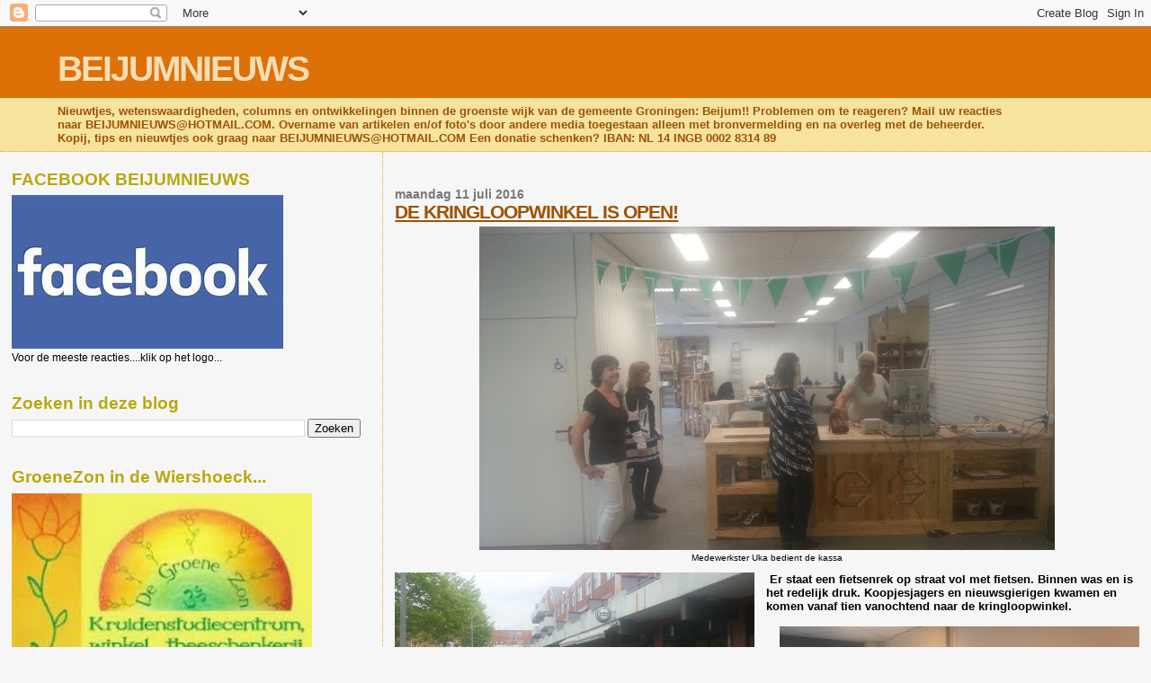

--- FILE ---
content_type: text/html; charset=UTF-8
request_url: https://beijumnieuws.blogspot.com/2016/07/de-kringloopwinkel-is-open.html
body_size: 16764
content:
<!DOCTYPE html>
<html dir='ltr' xmlns='http://www.w3.org/1999/xhtml' xmlns:b='http://www.google.com/2005/gml/b' xmlns:data='http://www.google.com/2005/gml/data' xmlns:expr='http://www.google.com/2005/gml/expr'>
<head>
<link href='https://www.blogger.com/static/v1/widgets/2944754296-widget_css_bundle.css' rel='stylesheet' type='text/css'/>
<meta content='text/html; charset=UTF-8' http-equiv='Content-Type'/>
<meta content='blogger' name='generator'/>
<link href='https://beijumnieuws.blogspot.com/favicon.ico' rel='icon' type='image/x-icon'/>
<link href='https://beijumnieuws.blogspot.com/2016/07/de-kringloopwinkel-is-open.html' rel='canonical'/>
<link rel="alternate" type="application/atom+xml" title="BEIJUMNIEUWS - Atom" href="https://beijumnieuws.blogspot.com/feeds/posts/default" />
<link rel="alternate" type="application/rss+xml" title="BEIJUMNIEUWS - RSS" href="https://beijumnieuws.blogspot.com/feeds/posts/default?alt=rss" />
<link rel="service.post" type="application/atom+xml" title="BEIJUMNIEUWS - Atom" href="https://www.blogger.com/feeds/7686523974381187589/posts/default" />

<link rel="alternate" type="application/atom+xml" title="BEIJUMNIEUWS - Atom" href="https://beijumnieuws.blogspot.com/feeds/8815190401324269393/comments/default" />
<!--Can't find substitution for tag [blog.ieCssRetrofitLinks]-->
<link href='https://blogger.googleusercontent.com/img/b/R29vZ2xl/AVvXsEiGnEf8kFD64SX_WTroBSm4CjnNTqNgP-WRn1pAYDVJOtox_zmJbrTgNMnX2XTT4uWxNW7ilIrYrYKkR0ZmHTh2sMFvlcRVZGQByyjMqIk9NYThQvqaRHq380lAP1aWEaSFPSIFwS3uV3F1/s640/kringloop.jpg' rel='image_src'/>
<meta content='https://beijumnieuws.blogspot.com/2016/07/de-kringloopwinkel-is-open.html' property='og:url'/>
<meta content='DE KRINGLOOPWINKEL IS OPEN!' property='og:title'/>
<meta content='  Medewerkster Uka bedient de kassa    Er staat een fietsenrek op straat vol met fietsen. Binnen was en is het redelijk druk. Koopjesjagers ...' property='og:description'/>
<meta content='https://blogger.googleusercontent.com/img/b/R29vZ2xl/AVvXsEiGnEf8kFD64SX_WTroBSm4CjnNTqNgP-WRn1pAYDVJOtox_zmJbrTgNMnX2XTT4uWxNW7ilIrYrYKkR0ZmHTh2sMFvlcRVZGQByyjMqIk9NYThQvqaRHq380lAP1aWEaSFPSIFwS3uV3F1/w1200-h630-p-k-no-nu/kringloop.jpg' property='og:image'/>
<title>BEIJUMNIEUWS: DE KRINGLOOPWINKEL IS OPEN!</title>
<style id='page-skin-1' type='text/css'><!--
/*
* Blogger Template Style
*
* Sand Dollar
* by Jason Sutter
* Updated by Blogger Team
*/
body {
margin:0px;
padding:0px;
background:#f6f6f6;
color:#000000;
font-size: small;
}
#outer-wrapper {
font:normal normal 100% 'Trebuchet MS',Trebuchet,Verdana,Sans-Serif;
}
a {
color:#DE7008;
}
a:hover {
color:#9E5205;
}
a img {
border-width: 0;
}
#content-wrapper {
padding-top: 0;
padding-right: 1em;
padding-bottom: 0;
padding-left: 1em;
}
@media all  {
div#main {
float:right;
width:66%;
padding-top:30px;
padding-right:0;
padding-bottom:10px;
padding-left:1em;
border-left:dotted 1px #e0ad12;
word-wrap: break-word; /* fix for long text breaking sidebar float in IE */
overflow: hidden;     /* fix for long non-text content breaking IE sidebar float */
}
div#sidebar {
margin-top:20px;
margin-right:0px;
margin-bottom:0px;
margin-left:0;
padding:0px;
text-align:left;
float: left;
width: 31%;
word-wrap: break-word; /* fix for long text breaking sidebar float in IE */
overflow: hidden;     /* fix for long non-text content breaking IE sidebar float */
}
}
@media handheld  {
div#main {
float:none;
width:90%;
}
div#sidebar {
padding-top:30px;
padding-right:7%;
padding-bottom:10px;
padding-left:3%;
}
}
#header {
padding-top:0px;
padding-right:0px;
padding-bottom:0px;
padding-left:0px;
margin-top:0px;
margin-right:0px;
margin-bottom:0px;
margin-left:0px;
border-bottom:dotted 1px #e0ad12;
background:#F5E39e;
}
h1 a:link  {
text-decoration:none;
color:#F5DEB3
}
h1 a:visited  {
text-decoration:none;
color:#F5DEB3
}
h1,h2,h3 {
margin: 0;
}
h1 {
padding-top:25px;
padding-right:0px;
padding-bottom:10px;
padding-left:5%;
color:#F5DEB3;
background:#DE7008;
font:normal bold 300% Verdana,Sans-Serif;
letter-spacing:-2px;
}
h3.post-title {
color:#9E5205;
font:normal bold 160% Verdana,Sans-Serif;
letter-spacing:-1px;
}
h3.post-title a,
h3.post-title a:visited {
color: #9E5205;
}
h2.date-header  {
margin-top:10px;
margin-right:0px;
margin-bottom:0px;
margin-left:0px;
color:#777777;
font: normal bold 105% 'Trebuchet MS',Trebuchet,Verdana,Sans-serif;
}
h4 {
color:#aa0033;
}
#sidebar h2 {
color:#B8A80D;
margin:0px;
padding:0px;
font:normal bold 150% Verdana,Sans-serif;
}
#sidebar .widget {
margin-top:0px;
margin-right:0px;
margin-bottom:33px;
margin-left:0px;
padding-top:0px;
padding-right:0px;
padding-bottom:0px;
padding-left:0px;
font-size:95%;
}
#sidebar ul {
list-style-type:none;
padding-left: 0;
margin-top: 0;
}
#sidebar li {
margin-top:0px;
margin-right:0px;
margin-bottom:0px;
margin-left:0px;
padding-top:0px;
padding-right:0px;
padding-bottom:0px;
padding-left:0px;
list-style-type:none;
font-size:95%;
}
.description {
padding:0px;
margin-top:7px;
margin-right:12%;
margin-bottom:7px;
margin-left:5%;
color:#9E5205;
background:transparent;
font:bold 100% Verdana,Sans-Serif;
}
.post {
margin-top:0px;
margin-right:0px;
margin-bottom:30px;
margin-left:0px;
}
.post strong {
color:#000000;
font-weight:bold;
}
pre,code {
color:#999999;
}
strike {
color:#999999;
}
.post-footer  {
padding:0px;
margin:0px;
color:#444444;
font-size:80%;
}
.post-footer a {
border:none;
color:#968a0a;
text-decoration:none;
}
.post-footer a:hover {
text-decoration:underline;
}
#comments {
padding:0px;
font-size:110%;
font-weight:bold;
}
.comment-author {
margin-top: 10px;
}
.comment-body {
font-size:100%;
font-weight:normal;
color:black;
}
.comment-footer {
padding-bottom:20px;
color:#444444;
font-size:80%;
font-weight:normal;
display:inline;
margin-right:10px
}
.deleted-comment  {
font-style:italic;
color:gray;
}
.comment-link  {
margin-left:.6em;
}
.profile-textblock {
clear: both;
margin-left: 0;
}
.profile-img {
float: left;
margin-top: 0;
margin-right: 5px;
margin-bottom: 5px;
margin-left: 0;
border: 2px solid #DE7008;
}
#sidebar a:link  {
color:#999999;
text-decoration:none;
}
#sidebar a:active  {
color:#ff0000;
text-decoration:none;
}
#sidebar a:visited  {
color:sidebarlinkcolor;
text-decoration:none;
}
#sidebar a:hover {
color:#B8A80D;
text-decoration:none;
}
.feed-links {
clear: both;
line-height: 2.5em;
}
#blog-pager-newer-link {
float: left;
}
#blog-pager-older-link {
float: right;
}
#blog-pager {
text-align: center;
}
.clear {
clear: both;
}
.widget-content {
margin-top: 0.5em;
}
/** Tweaks for layout editor preview */
body#layout #outer-wrapper {
margin-top: 0;
}
body#layout #main,
body#layout #sidebar {
margin-top: 10px;
padding-top: 0;
}

--></style>
<link href='https://www.blogger.com/dyn-css/authorization.css?targetBlogID=7686523974381187589&amp;zx=c63595a9-892d-40dc-9849-1eb1ff533eea' media='none' onload='if(media!=&#39;all&#39;)media=&#39;all&#39;' rel='stylesheet'/><noscript><link href='https://www.blogger.com/dyn-css/authorization.css?targetBlogID=7686523974381187589&amp;zx=c63595a9-892d-40dc-9849-1eb1ff533eea' rel='stylesheet'/></noscript>
<meta name='google-adsense-platform-account' content='ca-host-pub-1556223355139109'/>
<meta name='google-adsense-platform-domain' content='blogspot.com'/>

<!-- data-ad-client=ca-pub-8245922674350506 -->

</head>
<body>
<div class='navbar section' id='navbar'><div class='widget Navbar' data-version='1' id='Navbar1'><script type="text/javascript">
    function setAttributeOnload(object, attribute, val) {
      if(window.addEventListener) {
        window.addEventListener('load',
          function(){ object[attribute] = val; }, false);
      } else {
        window.attachEvent('onload', function(){ object[attribute] = val; });
      }
    }
  </script>
<div id="navbar-iframe-container"></div>
<script type="text/javascript" src="https://apis.google.com/js/platform.js"></script>
<script type="text/javascript">
      gapi.load("gapi.iframes:gapi.iframes.style.bubble", function() {
        if (gapi.iframes && gapi.iframes.getContext) {
          gapi.iframes.getContext().openChild({
              url: 'https://www.blogger.com/navbar/7686523974381187589?po\x3d8815190401324269393\x26origin\x3dhttps://beijumnieuws.blogspot.com',
              where: document.getElementById("navbar-iframe-container"),
              id: "navbar-iframe"
          });
        }
      });
    </script><script type="text/javascript">
(function() {
var script = document.createElement('script');
script.type = 'text/javascript';
script.src = '//pagead2.googlesyndication.com/pagead/js/google_top_exp.js';
var head = document.getElementsByTagName('head')[0];
if (head) {
head.appendChild(script);
}})();
</script>
</div></div>
<div id='outer-wrapper'><div id='wrap2'>
<!-- skip links for text browsers -->
<span id='skiplinks' style='display:none;'>
<a href='#main'>skip to main </a> |
      <a href='#sidebar'>skip to sidebar</a>
</span>
<div id='header-wrapper'>
<div class='header section' id='header'><div class='widget Header' data-version='1' id='Header1'>
<div id='header-inner'>
<div class='titlewrapper'>
<h1 class='title'>
<a href='https://beijumnieuws.blogspot.com/'>
BEIJUMNIEUWS
</a>
</h1>
</div>
<div class='descriptionwrapper'>
<p class='description'><span>Nieuwtjes, wetenswaardigheden, columns en ontwikkelingen binnen de groenste wijk van de gemeente Groningen: Beijum!!
Problemen om te reageren? Mail uw reacties naar BEIJUMNIEUWS@HOTMAIL.COM. 
Overname van artikelen en/of foto&#39;s door andere media toegestaan alleen met bronvermelding en na overleg met de beheerder. Kopij, tips en nieuwtjes ook graag naar BEIJUMNIEUWS@HOTMAIL.COM
Een donatie schenken? IBAN: NL 14 INGB 0002 8314 89</span></p>
</div>
</div>
</div></div>
</div>
<div id='content-wrapper'>
<div id='crosscol-wrapper' style='text-align:center'>
<div class='crosscol no-items section' id='crosscol'></div>
</div>
<div id='main-wrapper'>
<div class='main section' id='main'><div class='widget Blog' data-version='1' id='Blog1'>
<div class='blog-posts hfeed'>

          <div class="date-outer">
        
<h2 class='date-header'><span>maandag 11 juli 2016</span></h2>

          <div class="date-posts">
        
<div class='post-outer'>
<div class='post hentry'>
<a name='8815190401324269393'></a>
<h3 class='post-title entry-title'>
<a href='https://beijumnieuws.blogspot.com/2016/07/de-kringloopwinkel-is-open.html'>DE KRINGLOOPWINKEL IS OPEN!</a>
</h3>
<div class='post-header-line-1'></div>
<div class='post-body entry-content'>
<table align="center" cellpadding="0" cellspacing="0" class="tr-caption-container" style="margin-left: auto; margin-right: auto; text-align: center;"><tbody>
<tr><td style="text-align: center;"><a href="https://blogger.googleusercontent.com/img/b/R29vZ2xl/AVvXsEiGnEf8kFD64SX_WTroBSm4CjnNTqNgP-WRn1pAYDVJOtox_zmJbrTgNMnX2XTT4uWxNW7ilIrYrYKkR0ZmHTh2sMFvlcRVZGQByyjMqIk9NYThQvqaRHq380lAP1aWEaSFPSIFwS3uV3F1/s1600/kringloop.jpg" imageanchor="1" style="margin-left: auto; margin-right: auto;"><img border="0" height="360" src="https://blogger.googleusercontent.com/img/b/R29vZ2xl/AVvXsEiGnEf8kFD64SX_WTroBSm4CjnNTqNgP-WRn1pAYDVJOtox_zmJbrTgNMnX2XTT4uWxNW7ilIrYrYKkR0ZmHTh2sMFvlcRVZGQByyjMqIk9NYThQvqaRHq380lAP1aWEaSFPSIFwS3uV3F1/s640/kringloop.jpg" width="640" /></a></td></tr>
<tr><td class="tr-caption" style="text-align: center;">Medewerkster Uka bedient de kassa</td></tr>
</tbody></table>
<a href="https://blogger.googleusercontent.com/img/b/R29vZ2xl/AVvXsEj2gVM_nvlcJWhHa03o8Oa_QD-xHVcezXlTY0uqfwQl2mpTp46tiZv9XvpurppZNvgFKF1Aq2tDaiF3g9yLJ8g6w_7eyWesHHXwxXfViOhUWtZrlnHAB9cDlnxGJPLghuaYxC_KTD7AqTKw/s1600/kringl.jpg" imageanchor="1" style="clear: left; float: left; margin-bottom: 1em; margin-right: 1em;"><img border="0" height="225" src="https://blogger.googleusercontent.com/img/b/R29vZ2xl/AVvXsEj2gVM_nvlcJWhHa03o8Oa_QD-xHVcezXlTY0uqfwQl2mpTp46tiZv9XvpurppZNvgFKF1Aq2tDaiF3g9yLJ8g6w_7eyWesHHXwxXfViOhUWtZrlnHAB9cDlnxGJPLghuaYxC_KTD7AqTKw/s400/kringl.jpg" width="400" /></a><b>&nbsp;Er staat een fietsenrek op straat vol met fietsen. Binnen was en is het redelijk druk. Koopjesjagers en nieuwsgierigen kwamen en komen vanaf tien vanochtend naar de kringloopwinkel.</b><br />
<br />
<a href="https://blogger.googleusercontent.com/img/b/R29vZ2xl/AVvXsEhk_37NqrZ7K8PUsYJ5y4MuLE6Jui-4D3ybi-ljCltmqMwYWE976kwVqjd5JThGv6NswcegNiDMlXuzu85-PkDL4-q_C1eBhQVLg37EkKmjdd5UDiih4PRGIcu40ZvobqerrkQuFqnVzOmU/s1600/kring.jpg" imageanchor="1" style="clear: right; float: right; margin-bottom: 1em; margin-left: 1em;"><img border="0" height="225" src="https://blogger.googleusercontent.com/img/b/R29vZ2xl/AVvXsEhk_37NqrZ7K8PUsYJ5y4MuLE6Jui-4D3ybi-ljCltmqMwYWE976kwVqjd5JThGv6NswcegNiDMlXuzu85-PkDL4-q_C1eBhQVLg37EkKmjdd5UDiih4PRGIcu40ZvobqerrkQuFqnVzOmU/s400/kring.jpg" width="400" /></a>Ondergetekende liep er kort na het middaguur even binnen. Vlag naast Café Biljart is ingang. Als je daar naar binnen gaat kom je in wat genoemd de pim-pruimte. Hier wordt binnengekomen spul klaar gemaakt tot verkoop-niveau. Er werd ontspannend gewerkt.<br />
<br />
Naast de pimp-ruimte is de verkoopwinkel. Medewerkster Uka zat achter de kassa alsof ze er al jaren zit, "Ik heb nu al tachtig euro omgezet."<br />
<br />
In de gangpaden van de winkel werd gesnuisterd en kleren aangepast.<br />
<br />
Helemaal achterin zat de dame die rechts op de foto zien in het naaiatelier.<br />
<br />
Midden in het immense pand ligt een 'patiënt' op een ziekenhuisbed. Bed zal te koop of te huur zijn, evenals luiers en rollators.<br />
<br />
Voor elk wat wils. De kringloopwinkel aan de Claremaheerd is eindelijk open. Wellicht gaat het (naast dat het café dat doet) voor meer levendigheid vlakbij Plein Oost brengen.<br />
<br />
<div class="separator" style="clear: both; text-align: center;">
<a href="https://blogger.googleusercontent.com/img/b/R29vZ2xl/AVvXsEjSM037sSVRkKr6YEGNVuGVhDxLCwTJk4L5BDyJIY5cSF8dY4XkATrASmQeCls3Y76_dC6CvZDFjOobCLMSTlf1JBW87n2kDR_MRS0ASxErMS5EsApTNybepO5MqWl1jrOchytPNoHuOYbp/s1600/krin.jpg" imageanchor="1"><img border="0" height="360" src="https://blogger.googleusercontent.com/img/b/R29vZ2xl/AVvXsEjSM037sSVRkKr6YEGNVuGVhDxLCwTJk4L5BDyJIY5cSF8dY4XkATrASmQeCls3Y76_dC6CvZDFjOobCLMSTlf1JBW87n2kDR_MRS0ASxErMS5EsApTNybepO5MqWl1jrOchytPNoHuOYbp/s320/krin.jpg" width="640" /></a></div>
<br />
<div style='clear: both;'></div>
</div>
<div class='post-footer'>
<div class='post-footer-line post-footer-line-1'><span class='post-author vcard'>
Posted by
<span class='fn'>Johan Fehrmann</span>
</span>
<span class='post-timestamp'>
at
<a class='timestamp-link' href='https://beijumnieuws.blogspot.com/2016/07/de-kringloopwinkel-is-open.html' rel='bookmark' title='permanent link'><abbr class='published' title='2016-07-11T13:42:00+02:00'>13:42</abbr></a>
</span>
<span class='post-comment-link'>
</span>
<span class='post-icons'>
<span class='item-action'>
<a href='https://www.blogger.com/email-post/7686523974381187589/8815190401324269393' title='Post e-mailen'>
<img alt="" class="icon-action" height="13" src="//www.blogger.com/img/icon18_email.gif" width="18">
</a>
</span>
</span>
</div>
<div class='post-footer-line post-footer-line-2'><span class='post-labels'>
</span>
</div>
<div class='post-footer-line post-footer-line-3'><span class='post-location'>
</span>
</div>
</div>
</div>
<div class='comments' id='comments'>
<a name='comments'></a>
<h4>1 opmerking:</h4>
<div id='Blog1_comments-block-wrapper'>
<dl class='avatar-comment-indent' id='comments-block'>
<dt class='comment-author ' id='c8121167494714675993'>
<a name='c8121167494714675993'></a>
<div class="avatar-image-container avatar-stock"><span dir="ltr"><img src="//resources.blogblog.com/img/blank.gif" width="35" height="35" alt="" title="Ard">

</span></div>
Ard
zei
</dt>
<dd class='comment-body' id='Blog1_cmt-8121167494714675993'>
<p>
In deze beginfase ziet het er hoopvol uit.<br />De aankleding van het geheel kan nog wel wat &quot;fleur&quot; aan met name de wanden gebruiken , maar we zijn natuurlijk niet in aanleg allemaal etaleur.<br />Veel succes voor iedereen die dit initiatief een warm hart toedraagt.
</p>
</dd>
<dd class='comment-footer'>
<span class='comment-timestamp'>
<a href='https://beijumnieuws.blogspot.com/2016/07/de-kringloopwinkel-is-open.html?showComment=1468255496852#c8121167494714675993' title='comment permalink'>
11 juli, 2016 18:44
</a>
<span class='item-control blog-admin pid-822642852'>
<a class='comment-delete' href='https://www.blogger.com/comment/delete/7686523974381187589/8121167494714675993' title='Reactie verwijderen'>
<img src='https://resources.blogblog.com/img/icon_delete13.gif'/>
</a>
</span>
</span>
</dd>
</dl>
</div>
<p class='comment-footer'>
<a href='https://www.blogger.com/comment/fullpage/post/7686523974381187589/8815190401324269393' onclick='javascript:window.open(this.href, "bloggerPopup", "toolbar=0,location=0,statusbar=1,menubar=0,scrollbars=yes,width=640,height=500"); return false;'>Een reactie posten</a>
</p>
</div>
</div>

        </div></div>
      
</div>
<div class='blog-pager' id='blog-pager'>
<span id='blog-pager-newer-link'>
<a class='blog-pager-newer-link' href='https://beijumnieuws.blogspot.com/2016/07/mijn-uitzicht-in-beijum-73.html' id='Blog1_blog-pager-newer-link' title='Nieuwere post'>Nieuwere post</a>
</span>
<span id='blog-pager-older-link'>
<a class='blog-pager-older-link' href='https://beijumnieuws.blogspot.com/2016/07/maandagochtend-281.html' id='Blog1_blog-pager-older-link' title='Oudere post'>Oudere post</a>
</span>
<a class='home-link' href='https://beijumnieuws.blogspot.com/'>Homepage</a>
</div>
<div class='clear'></div>
<div class='post-feeds'>
<div class='feed-links'>
Abonneren op:
<a class='feed-link' href='https://beijumnieuws.blogspot.com/feeds/8815190401324269393/comments/default' target='_blank' type='application/atom+xml'>Reacties posten (Atom)</a>
</div>
</div>
</div></div>
</div>
<div id='sidebar-wrapper'>
<div class='sidebar section' id='sidebar'><div class='widget Image' data-version='1' id='Image2'>
<h2>FACEBOOK BEIJUMNIEUWS</h2>
<div class='widget-content'>
<a href='https://www.facebook.com/beijum.nieuws/'>
<img alt='FACEBOOK BEIJUMNIEUWS' height='171' id='Image2_img' src='https://blogger.googleusercontent.com/img/a/AVvXsEilJRiUXKCSaSHi7eyrg8s8KlxE0O2KtNbhfYcL1mnUoYw02hXkpjz9sv5UgR8-RU981JY7LHrO2UpuK9j-FnKEON9al_K7t4eJChUGE4eU1v7mwjkYxD1BkK0gfbzVWyTkF888ZBj3MdtvUxtHcFdCZOivTivPyPVsMSKGvQ3VhcrxZ8jHsxL8B9lGfQ=s302' width='302'/>
</a>
<br/>
<span class='caption'>Voor de meeste reacties....klik op het logo...</span>
</div>
<div class='clear'></div>
</div><div class='widget BlogSearch' data-version='1' id='BlogSearch2'>
<h2 class='title'>Zoeken in deze blog</h2>
<div class='widget-content'>
<div id='BlogSearch2_form'>
<form action='https://beijumnieuws.blogspot.com/search' class='gsc-search-box' target='_top'>
<table cellpadding='0' cellspacing='0' class='gsc-search-box'>
<tbody>
<tr>
<td class='gsc-input'>
<input autocomplete='off' class='gsc-input' name='q' size='10' title='search' type='text' value=''/>
</td>
<td class='gsc-search-button'>
<input class='gsc-search-button' title='search' type='submit' value='Zoeken'/>
</td>
</tr>
</tbody>
</table>
</form>
</div>
</div>
<div class='clear'></div>
</div><div class='widget Image' data-version='1' id='Image1'>
<h2>GroeneZon in de Wiershoeck...</h2>
<div class='widget-content'>
<a href='http://www.degroenezon.com/'>
<img alt='GroeneZon in de Wiershoeck...' height='191' id='Image1_img' src='https://blogger.googleusercontent.com/img/b/R29vZ2xl/AVvXsEjX1xsr6bVISXQemcTEbXQya2y-BD7BxvbTvt6qP34oaBpPKySaNJGEG3DHmEzgduJToV3LjDU40CI5_6CSp_H62KBMLSauQowL9ejlnpzGjKIEX9vx3LU-pQeuCjIJ9wsWeQuYqoft9f6p/s334/20190402_173336.jpg' width='334'/>
</a>
<br/>
<span class='caption'>Meedoen met cursussen? Olv Saskia Nieboer? Klik op logo.</span>
</div>
<div class='clear'></div>
</div><div class='widget Image' data-version='1' id='Image4'>
<h2>Steiger huren? Steiger-Rent!!!</h2>
<div class='widget-content'>
<a href='https://steiger-rent.nl/'>
<img alt='Steiger huren? Steiger-Rent!!!' height='54' id='Image4_img' src='https://blogger.googleusercontent.com/img/a/AVvXsEj1gKK4iyD_TIRZaQpuFtx1Z0tc9LqxvW8Q6EJ9WAV3yjrRxkwn4cRrKL3fo-mcQrJ80E_Zhsa3swT-bp-tYIN6Ux4exDw8EdfRZ4VahQrrxQaiewpPMui4TVSP6aAx9MXDfLENUTcLP9hkHTrdou-A44LtzwZwrgy9c-rnkh-wyarISRFHdPt_BnxmHQ=s400' width='400'/>
</a>
<br/>
<span class='caption'>Klik op logo voor meer informatie</span>
</div>
<div class='clear'></div>
</div><div class='widget Image' data-version='1' id='Image3'>
<h2>PRIMERA BEIJUM</h2>
<div class='widget-content'>
<a href='https://www.primera.nl/primera-hopster'>
<img alt='PRIMERA BEIJUM' height='138' id='Image3_img' src='https://blogger.googleusercontent.com/img/b/R29vZ2xl/AVvXsEifaX1tPS-kaOiJO-7oLCaNyp6pocr4a36j72PgCiK6i1RfHy_x0WvgYu95rWa1OiPGUSHfpB2fHnTwbIy2l6EGbvquAYI7_dkEBFRL7AVmPOGKBjgquKsqqObrqQCEMchTLBPPUe4fX3mF/s365/download+%25284%2529.png' width='365'/>
</a>
<br/>
<span class='caption'>Achterin Winkelcentrum Beijum, bij het winkelplein.</span>
</div>
<div class='clear'></div>
</div><div class='widget Image' data-version='1' id='Image6'>
<h2>Fysiotherapie Wilkemaheerd</h2>
<div class='widget-content'>
<a href='https://www.meafysiowilkemaheerdbeijum.nl'>
<img alt='Fysiotherapie Wilkemaheerd' height='153' id='Image6_img' src='https://blogger.googleusercontent.com/img/b/R29vZ2xl/AVvXsEjojfP_BH3sY_tvhCJEQ-M34_EfXKDsBougpgU-aeshSU51sS9z6SZijD4ZTOS-aMG-LS5XZC-1HcowggLG6Us9ULD0KmcJMDK53dOf5IDfiTmvjDWuFZkBaHlUgbDQLDXyYwfWjXcbyeY4/s1600/mo.png' width='273'/>
</a>
<br/>
<span class='caption'>Klik op het logo voor meer informatie</span>
</div>
<div class='clear'></div>
</div><div class='widget Image' data-version='1' id='Image5'>
<h2>DijkManSport Fitness- en Judocentrum</h2>
<div class='widget-content'>
<a href='https://www.dijkmansport.com/'>
<img alt='DijkManSport Fitness- en Judocentrum' height='48' id='Image5_img' src='https://blogger.googleusercontent.com/img/b/R29vZ2xl/AVvXsEi1YiQx8lTUyPhWMRWPwl_5W9AAI0-VRAq30Ozj7ZHAIj39KylwmYDGdYPe6Xpsq1TC4Q3BBqm4G2DibAO06Rdi52FGf4Yr7RdblMcQloQge1RWOy6d0loYj9ajGhrGes75F71OqOsKgBBj/s1600/Logo+Dijkmansport.jpg' width='239'/>
</a>
<br/>
<span class='caption'>Klik op logo voor meer info.</span>
</div>
<div class='clear'></div>
</div><div class='widget AdSense' data-version='1' id='AdSense2'>
<div class='widget-content'>
<script type="text/javascript">
    google_ad_client = "ca-pub-8245922674350506";
    google_ad_host = "ca-host-pub-1556223355139109";
    google_ad_host_channel = "L0001";
    google_ad_slot = "7227005489";
    google_ad_width = 180;
    google_ad_height = 150;
</script>
<!-- beijumnieuws_sidebar_AdSense2_180x150_as -->
<script type="text/javascript"
src="//pagead2.googlesyndication.com/pagead/show_ads.js">
</script>
<div class='clear'></div>
</div>
</div>
<div class='widget AdSense' data-version='1' id='AdSense1'>
<div class='widget-content'>
<script type="text/javascript">
    google_ad_client = "ca-pub-8245922674350506";
    google_ad_host = "ca-host-pub-1556223355139109";
    google_ad_host_channel = "L0001";
    google_ad_slot = "8080868252";
    google_ad_width = 180;
    google_ad_height = 150;
</script>
<!-- beijumnieuws_sidebar_AdSense1_180x150_as -->
<script type="text/javascript"
src="//pagead2.googlesyndication.com/pagead/show_ads.js">
</script>
<div class='clear'></div>
</div>
</div><div class='widget Stats' data-version='1' id='Stats1'>
<h2>Totaal aantal pageviews/per 2010/2011</h2>
<div class='widget-content'>
<div id='Stats1_content' style='display: none;'>
<script src='https://www.gstatic.com/charts/loader.js' type='text/javascript'></script>
<span id='Stats1_sparklinespan' style='display:inline-block; width:75px; height:30px'></span>
<span class='counter-wrapper text-counter-wrapper' id='Stats1_totalCount'>
</span>
<div class='clear'></div>
</div>
</div>
</div><div class='widget BlogArchive' data-version='1' id='BlogArchive1'>
<h2>Blogarchief</h2>
<div class='widget-content'>
<div id='ArchiveList'>
<div id='BlogArchive1_ArchiveList'>
<ul class='hierarchy'>
<li class='archivedate collapsed'>
<a class='toggle' href='javascript:void(0)'>
<span class='zippy'>

        &#9658;&#160;
      
</span>
</a>
<a class='post-count-link' href='https://beijumnieuws.blogspot.com/2025/'>
2025
</a>
<span class='post-count' dir='ltr'>(711)</span>
<ul class='hierarchy'>
<li class='archivedate collapsed'>
<a class='toggle' href='javascript:void(0)'>
<span class='zippy'>

        &#9658;&#160;
      
</span>
</a>
<a class='post-count-link' href='https://beijumnieuws.blogspot.com/2025/12/'>
december
</a>
<span class='post-count' dir='ltr'>(1)</span>
</li>
</ul>
<ul class='hierarchy'>
<li class='archivedate collapsed'>
<a class='toggle' href='javascript:void(0)'>
<span class='zippy'>

        &#9658;&#160;
      
</span>
</a>
<a class='post-count-link' href='https://beijumnieuws.blogspot.com/2025/11/'>
november
</a>
<span class='post-count' dir='ltr'>(24)</span>
</li>
</ul>
<ul class='hierarchy'>
<li class='archivedate collapsed'>
<a class='toggle' href='javascript:void(0)'>
<span class='zippy'>

        &#9658;&#160;
      
</span>
</a>
<a class='post-count-link' href='https://beijumnieuws.blogspot.com/2025/10/'>
oktober
</a>
<span class='post-count' dir='ltr'>(63)</span>
</li>
</ul>
<ul class='hierarchy'>
<li class='archivedate collapsed'>
<a class='toggle' href='javascript:void(0)'>
<span class='zippy'>

        &#9658;&#160;
      
</span>
</a>
<a class='post-count-link' href='https://beijumnieuws.blogspot.com/2025/09/'>
september
</a>
<span class='post-count' dir='ltr'>(62)</span>
</li>
</ul>
<ul class='hierarchy'>
<li class='archivedate collapsed'>
<a class='toggle' href='javascript:void(0)'>
<span class='zippy'>

        &#9658;&#160;
      
</span>
</a>
<a class='post-count-link' href='https://beijumnieuws.blogspot.com/2025/08/'>
augustus
</a>
<span class='post-count' dir='ltr'>(59)</span>
</li>
</ul>
<ul class='hierarchy'>
<li class='archivedate collapsed'>
<a class='toggle' href='javascript:void(0)'>
<span class='zippy'>

        &#9658;&#160;
      
</span>
</a>
<a class='post-count-link' href='https://beijumnieuws.blogspot.com/2025/07/'>
juli
</a>
<span class='post-count' dir='ltr'>(64)</span>
</li>
</ul>
<ul class='hierarchy'>
<li class='archivedate collapsed'>
<a class='toggle' href='javascript:void(0)'>
<span class='zippy'>

        &#9658;&#160;
      
</span>
</a>
<a class='post-count-link' href='https://beijumnieuws.blogspot.com/2025/06/'>
juni
</a>
<span class='post-count' dir='ltr'>(66)</span>
</li>
</ul>
<ul class='hierarchy'>
<li class='archivedate collapsed'>
<a class='toggle' href='javascript:void(0)'>
<span class='zippy'>

        &#9658;&#160;
      
</span>
</a>
<a class='post-count-link' href='https://beijumnieuws.blogspot.com/2025/05/'>
mei
</a>
<span class='post-count' dir='ltr'>(74)</span>
</li>
</ul>
<ul class='hierarchy'>
<li class='archivedate collapsed'>
<a class='toggle' href='javascript:void(0)'>
<span class='zippy'>

        &#9658;&#160;
      
</span>
</a>
<a class='post-count-link' href='https://beijumnieuws.blogspot.com/2025/04/'>
april
</a>
<span class='post-count' dir='ltr'>(73)</span>
</li>
</ul>
<ul class='hierarchy'>
<li class='archivedate collapsed'>
<a class='toggle' href='javascript:void(0)'>
<span class='zippy'>

        &#9658;&#160;
      
</span>
</a>
<a class='post-count-link' href='https://beijumnieuws.blogspot.com/2025/03/'>
maart
</a>
<span class='post-count' dir='ltr'>(82)</span>
</li>
</ul>
<ul class='hierarchy'>
<li class='archivedate collapsed'>
<a class='toggle' href='javascript:void(0)'>
<span class='zippy'>

        &#9658;&#160;
      
</span>
</a>
<a class='post-count-link' href='https://beijumnieuws.blogspot.com/2025/02/'>
februari
</a>
<span class='post-count' dir='ltr'>(70)</span>
</li>
</ul>
<ul class='hierarchy'>
<li class='archivedate collapsed'>
<a class='toggle' href='javascript:void(0)'>
<span class='zippy'>

        &#9658;&#160;
      
</span>
</a>
<a class='post-count-link' href='https://beijumnieuws.blogspot.com/2025/01/'>
januari
</a>
<span class='post-count' dir='ltr'>(73)</span>
</li>
</ul>
</li>
</ul>
<ul class='hierarchy'>
<li class='archivedate collapsed'>
<a class='toggle' href='javascript:void(0)'>
<span class='zippy'>

        &#9658;&#160;
      
</span>
</a>
<a class='post-count-link' href='https://beijumnieuws.blogspot.com/2024/'>
2024
</a>
<span class='post-count' dir='ltr'>(756)</span>
<ul class='hierarchy'>
<li class='archivedate collapsed'>
<a class='toggle' href='javascript:void(0)'>
<span class='zippy'>

        &#9658;&#160;
      
</span>
</a>
<a class='post-count-link' href='https://beijumnieuws.blogspot.com/2024/12/'>
december
</a>
<span class='post-count' dir='ltr'>(74)</span>
</li>
</ul>
<ul class='hierarchy'>
<li class='archivedate collapsed'>
<a class='toggle' href='javascript:void(0)'>
<span class='zippy'>

        &#9658;&#160;
      
</span>
</a>
<a class='post-count-link' href='https://beijumnieuws.blogspot.com/2024/11/'>
november
</a>
<span class='post-count' dir='ltr'>(73)</span>
</li>
</ul>
<ul class='hierarchy'>
<li class='archivedate collapsed'>
<a class='toggle' href='javascript:void(0)'>
<span class='zippy'>

        &#9658;&#160;
      
</span>
</a>
<a class='post-count-link' href='https://beijumnieuws.blogspot.com/2024/10/'>
oktober
</a>
<span class='post-count' dir='ltr'>(72)</span>
</li>
</ul>
<ul class='hierarchy'>
<li class='archivedate collapsed'>
<a class='toggle' href='javascript:void(0)'>
<span class='zippy'>

        &#9658;&#160;
      
</span>
</a>
<a class='post-count-link' href='https://beijumnieuws.blogspot.com/2024/09/'>
september
</a>
<span class='post-count' dir='ltr'>(73)</span>
</li>
</ul>
<ul class='hierarchy'>
<li class='archivedate collapsed'>
<a class='toggle' href='javascript:void(0)'>
<span class='zippy'>

        &#9658;&#160;
      
</span>
</a>
<a class='post-count-link' href='https://beijumnieuws.blogspot.com/2024/08/'>
augustus
</a>
<span class='post-count' dir='ltr'>(63)</span>
</li>
</ul>
<ul class='hierarchy'>
<li class='archivedate collapsed'>
<a class='toggle' href='javascript:void(0)'>
<span class='zippy'>

        &#9658;&#160;
      
</span>
</a>
<a class='post-count-link' href='https://beijumnieuws.blogspot.com/2024/07/'>
juli
</a>
<span class='post-count' dir='ltr'>(70)</span>
</li>
</ul>
<ul class='hierarchy'>
<li class='archivedate collapsed'>
<a class='toggle' href='javascript:void(0)'>
<span class='zippy'>

        &#9658;&#160;
      
</span>
</a>
<a class='post-count-link' href='https://beijumnieuws.blogspot.com/2024/06/'>
juni
</a>
<span class='post-count' dir='ltr'>(65)</span>
</li>
</ul>
<ul class='hierarchy'>
<li class='archivedate collapsed'>
<a class='toggle' href='javascript:void(0)'>
<span class='zippy'>

        &#9658;&#160;
      
</span>
</a>
<a class='post-count-link' href='https://beijumnieuws.blogspot.com/2024/05/'>
mei
</a>
<span class='post-count' dir='ltr'>(61)</span>
</li>
</ul>
<ul class='hierarchy'>
<li class='archivedate collapsed'>
<a class='toggle' href='javascript:void(0)'>
<span class='zippy'>

        &#9658;&#160;
      
</span>
</a>
<a class='post-count-link' href='https://beijumnieuws.blogspot.com/2024/04/'>
april
</a>
<span class='post-count' dir='ltr'>(55)</span>
</li>
</ul>
<ul class='hierarchy'>
<li class='archivedate collapsed'>
<a class='toggle' href='javascript:void(0)'>
<span class='zippy'>

        &#9658;&#160;
      
</span>
</a>
<a class='post-count-link' href='https://beijumnieuws.blogspot.com/2024/03/'>
maart
</a>
<span class='post-count' dir='ltr'>(54)</span>
</li>
</ul>
<ul class='hierarchy'>
<li class='archivedate collapsed'>
<a class='toggle' href='javascript:void(0)'>
<span class='zippy'>

        &#9658;&#160;
      
</span>
</a>
<a class='post-count-link' href='https://beijumnieuws.blogspot.com/2024/02/'>
februari
</a>
<span class='post-count' dir='ltr'>(44)</span>
</li>
</ul>
<ul class='hierarchy'>
<li class='archivedate collapsed'>
<a class='toggle' href='javascript:void(0)'>
<span class='zippy'>

        &#9658;&#160;
      
</span>
</a>
<a class='post-count-link' href='https://beijumnieuws.blogspot.com/2024/01/'>
januari
</a>
<span class='post-count' dir='ltr'>(52)</span>
</li>
</ul>
</li>
</ul>
<ul class='hierarchy'>
<li class='archivedate collapsed'>
<a class='toggle' href='javascript:void(0)'>
<span class='zippy'>

        &#9658;&#160;
      
</span>
</a>
<a class='post-count-link' href='https://beijumnieuws.blogspot.com/2023/'>
2023
</a>
<span class='post-count' dir='ltr'>(781)</span>
<ul class='hierarchy'>
<li class='archivedate collapsed'>
<a class='toggle' href='javascript:void(0)'>
<span class='zippy'>

        &#9658;&#160;
      
</span>
</a>
<a class='post-count-link' href='https://beijumnieuws.blogspot.com/2023/12/'>
december
</a>
<span class='post-count' dir='ltr'>(44)</span>
</li>
</ul>
<ul class='hierarchy'>
<li class='archivedate collapsed'>
<a class='toggle' href='javascript:void(0)'>
<span class='zippy'>

        &#9658;&#160;
      
</span>
</a>
<a class='post-count-link' href='https://beijumnieuws.blogspot.com/2023/11/'>
november
</a>
<span class='post-count' dir='ltr'>(50)</span>
</li>
</ul>
<ul class='hierarchy'>
<li class='archivedate collapsed'>
<a class='toggle' href='javascript:void(0)'>
<span class='zippy'>

        &#9658;&#160;
      
</span>
</a>
<a class='post-count-link' href='https://beijumnieuws.blogspot.com/2023/10/'>
oktober
</a>
<span class='post-count' dir='ltr'>(63)</span>
</li>
</ul>
<ul class='hierarchy'>
<li class='archivedate collapsed'>
<a class='toggle' href='javascript:void(0)'>
<span class='zippy'>

        &#9658;&#160;
      
</span>
</a>
<a class='post-count-link' href='https://beijumnieuws.blogspot.com/2023/09/'>
september
</a>
<span class='post-count' dir='ltr'>(48)</span>
</li>
</ul>
<ul class='hierarchy'>
<li class='archivedate collapsed'>
<a class='toggle' href='javascript:void(0)'>
<span class='zippy'>

        &#9658;&#160;
      
</span>
</a>
<a class='post-count-link' href='https://beijumnieuws.blogspot.com/2023/08/'>
augustus
</a>
<span class='post-count' dir='ltr'>(32)</span>
</li>
</ul>
<ul class='hierarchy'>
<li class='archivedate collapsed'>
<a class='toggle' href='javascript:void(0)'>
<span class='zippy'>

        &#9658;&#160;
      
</span>
</a>
<a class='post-count-link' href='https://beijumnieuws.blogspot.com/2023/07/'>
juli
</a>
<span class='post-count' dir='ltr'>(46)</span>
</li>
</ul>
<ul class='hierarchy'>
<li class='archivedate collapsed'>
<a class='toggle' href='javascript:void(0)'>
<span class='zippy'>

        &#9658;&#160;
      
</span>
</a>
<a class='post-count-link' href='https://beijumnieuws.blogspot.com/2023/06/'>
juni
</a>
<span class='post-count' dir='ltr'>(58)</span>
</li>
</ul>
<ul class='hierarchy'>
<li class='archivedate collapsed'>
<a class='toggle' href='javascript:void(0)'>
<span class='zippy'>

        &#9658;&#160;
      
</span>
</a>
<a class='post-count-link' href='https://beijumnieuws.blogspot.com/2023/05/'>
mei
</a>
<span class='post-count' dir='ltr'>(57)</span>
</li>
</ul>
<ul class='hierarchy'>
<li class='archivedate collapsed'>
<a class='toggle' href='javascript:void(0)'>
<span class='zippy'>

        &#9658;&#160;
      
</span>
</a>
<a class='post-count-link' href='https://beijumnieuws.blogspot.com/2023/04/'>
april
</a>
<span class='post-count' dir='ltr'>(93)</span>
</li>
</ul>
<ul class='hierarchy'>
<li class='archivedate collapsed'>
<a class='toggle' href='javascript:void(0)'>
<span class='zippy'>

        &#9658;&#160;
      
</span>
</a>
<a class='post-count-link' href='https://beijumnieuws.blogspot.com/2023/03/'>
maart
</a>
<span class='post-count' dir='ltr'>(95)</span>
</li>
</ul>
<ul class='hierarchy'>
<li class='archivedate collapsed'>
<a class='toggle' href='javascript:void(0)'>
<span class='zippy'>

        &#9658;&#160;
      
</span>
</a>
<a class='post-count-link' href='https://beijumnieuws.blogspot.com/2023/02/'>
februari
</a>
<span class='post-count' dir='ltr'>(101)</span>
</li>
</ul>
<ul class='hierarchy'>
<li class='archivedate collapsed'>
<a class='toggle' href='javascript:void(0)'>
<span class='zippy'>

        &#9658;&#160;
      
</span>
</a>
<a class='post-count-link' href='https://beijumnieuws.blogspot.com/2023/01/'>
januari
</a>
<span class='post-count' dir='ltr'>(94)</span>
</li>
</ul>
</li>
</ul>
<ul class='hierarchy'>
<li class='archivedate collapsed'>
<a class='toggle' href='javascript:void(0)'>
<span class='zippy'>

        &#9658;&#160;
      
</span>
</a>
<a class='post-count-link' href='https://beijumnieuws.blogspot.com/2022/'>
2022
</a>
<span class='post-count' dir='ltr'>(1123)</span>
<ul class='hierarchy'>
<li class='archivedate collapsed'>
<a class='toggle' href='javascript:void(0)'>
<span class='zippy'>

        &#9658;&#160;
      
</span>
</a>
<a class='post-count-link' href='https://beijumnieuws.blogspot.com/2022/12/'>
december
</a>
<span class='post-count' dir='ltr'>(112)</span>
</li>
</ul>
<ul class='hierarchy'>
<li class='archivedate collapsed'>
<a class='toggle' href='javascript:void(0)'>
<span class='zippy'>

        &#9658;&#160;
      
</span>
</a>
<a class='post-count-link' href='https://beijumnieuws.blogspot.com/2022/11/'>
november
</a>
<span class='post-count' dir='ltr'>(105)</span>
</li>
</ul>
<ul class='hierarchy'>
<li class='archivedate collapsed'>
<a class='toggle' href='javascript:void(0)'>
<span class='zippy'>

        &#9658;&#160;
      
</span>
</a>
<a class='post-count-link' href='https://beijumnieuws.blogspot.com/2022/10/'>
oktober
</a>
<span class='post-count' dir='ltr'>(103)</span>
</li>
</ul>
<ul class='hierarchy'>
<li class='archivedate collapsed'>
<a class='toggle' href='javascript:void(0)'>
<span class='zippy'>

        &#9658;&#160;
      
</span>
</a>
<a class='post-count-link' href='https://beijumnieuws.blogspot.com/2022/09/'>
september
</a>
<span class='post-count' dir='ltr'>(87)</span>
</li>
</ul>
<ul class='hierarchy'>
<li class='archivedate collapsed'>
<a class='toggle' href='javascript:void(0)'>
<span class='zippy'>

        &#9658;&#160;
      
</span>
</a>
<a class='post-count-link' href='https://beijumnieuws.blogspot.com/2022/08/'>
augustus
</a>
<span class='post-count' dir='ltr'>(19)</span>
</li>
</ul>
<ul class='hierarchy'>
<li class='archivedate collapsed'>
<a class='toggle' href='javascript:void(0)'>
<span class='zippy'>

        &#9658;&#160;
      
</span>
</a>
<a class='post-count-link' href='https://beijumnieuws.blogspot.com/2022/07/'>
juli
</a>
<span class='post-count' dir='ltr'>(98)</span>
</li>
</ul>
<ul class='hierarchy'>
<li class='archivedate collapsed'>
<a class='toggle' href='javascript:void(0)'>
<span class='zippy'>

        &#9658;&#160;
      
</span>
</a>
<a class='post-count-link' href='https://beijumnieuws.blogspot.com/2022/06/'>
juni
</a>
<span class='post-count' dir='ltr'>(97)</span>
</li>
</ul>
<ul class='hierarchy'>
<li class='archivedate collapsed'>
<a class='toggle' href='javascript:void(0)'>
<span class='zippy'>

        &#9658;&#160;
      
</span>
</a>
<a class='post-count-link' href='https://beijumnieuws.blogspot.com/2022/05/'>
mei
</a>
<span class='post-count' dir='ltr'>(96)</span>
</li>
</ul>
<ul class='hierarchy'>
<li class='archivedate collapsed'>
<a class='toggle' href='javascript:void(0)'>
<span class='zippy'>

        &#9658;&#160;
      
</span>
</a>
<a class='post-count-link' href='https://beijumnieuws.blogspot.com/2022/04/'>
april
</a>
<span class='post-count' dir='ltr'>(96)</span>
</li>
</ul>
<ul class='hierarchy'>
<li class='archivedate collapsed'>
<a class='toggle' href='javascript:void(0)'>
<span class='zippy'>

        &#9658;&#160;
      
</span>
</a>
<a class='post-count-link' href='https://beijumnieuws.blogspot.com/2022/03/'>
maart
</a>
<span class='post-count' dir='ltr'>(112)</span>
</li>
</ul>
<ul class='hierarchy'>
<li class='archivedate collapsed'>
<a class='toggle' href='javascript:void(0)'>
<span class='zippy'>

        &#9658;&#160;
      
</span>
</a>
<a class='post-count-link' href='https://beijumnieuws.blogspot.com/2022/02/'>
februari
</a>
<span class='post-count' dir='ltr'>(94)</span>
</li>
</ul>
<ul class='hierarchy'>
<li class='archivedate collapsed'>
<a class='toggle' href='javascript:void(0)'>
<span class='zippy'>

        &#9658;&#160;
      
</span>
</a>
<a class='post-count-link' href='https://beijumnieuws.blogspot.com/2022/01/'>
januari
</a>
<span class='post-count' dir='ltr'>(104)</span>
</li>
</ul>
</li>
</ul>
<ul class='hierarchy'>
<li class='archivedate collapsed'>
<a class='toggle' href='javascript:void(0)'>
<span class='zippy'>

        &#9658;&#160;
      
</span>
</a>
<a class='post-count-link' href='https://beijumnieuws.blogspot.com/2021/'>
2021
</a>
<span class='post-count' dir='ltr'>(1258)</span>
<ul class='hierarchy'>
<li class='archivedate collapsed'>
<a class='toggle' href='javascript:void(0)'>
<span class='zippy'>

        &#9658;&#160;
      
</span>
</a>
<a class='post-count-link' href='https://beijumnieuws.blogspot.com/2021/12/'>
december
</a>
<span class='post-count' dir='ltr'>(111)</span>
</li>
</ul>
<ul class='hierarchy'>
<li class='archivedate collapsed'>
<a class='toggle' href='javascript:void(0)'>
<span class='zippy'>

        &#9658;&#160;
      
</span>
</a>
<a class='post-count-link' href='https://beijumnieuws.blogspot.com/2021/11/'>
november
</a>
<span class='post-count' dir='ltr'>(108)</span>
</li>
</ul>
<ul class='hierarchy'>
<li class='archivedate collapsed'>
<a class='toggle' href='javascript:void(0)'>
<span class='zippy'>

        &#9658;&#160;
      
</span>
</a>
<a class='post-count-link' href='https://beijumnieuws.blogspot.com/2021/10/'>
oktober
</a>
<span class='post-count' dir='ltr'>(115)</span>
</li>
</ul>
<ul class='hierarchy'>
<li class='archivedate collapsed'>
<a class='toggle' href='javascript:void(0)'>
<span class='zippy'>

        &#9658;&#160;
      
</span>
</a>
<a class='post-count-link' href='https://beijumnieuws.blogspot.com/2021/09/'>
september
</a>
<span class='post-count' dir='ltr'>(115)</span>
</li>
</ul>
<ul class='hierarchy'>
<li class='archivedate collapsed'>
<a class='toggle' href='javascript:void(0)'>
<span class='zippy'>

        &#9658;&#160;
      
</span>
</a>
<a class='post-count-link' href='https://beijumnieuws.blogspot.com/2021/08/'>
augustus
</a>
<span class='post-count' dir='ltr'>(61)</span>
</li>
</ul>
<ul class='hierarchy'>
<li class='archivedate collapsed'>
<a class='toggle' href='javascript:void(0)'>
<span class='zippy'>

        &#9658;&#160;
      
</span>
</a>
<a class='post-count-link' href='https://beijumnieuws.blogspot.com/2021/07/'>
juli
</a>
<span class='post-count' dir='ltr'>(70)</span>
</li>
</ul>
<ul class='hierarchy'>
<li class='archivedate collapsed'>
<a class='toggle' href='javascript:void(0)'>
<span class='zippy'>

        &#9658;&#160;
      
</span>
</a>
<a class='post-count-link' href='https://beijumnieuws.blogspot.com/2021/06/'>
juni
</a>
<span class='post-count' dir='ltr'>(114)</span>
</li>
</ul>
<ul class='hierarchy'>
<li class='archivedate collapsed'>
<a class='toggle' href='javascript:void(0)'>
<span class='zippy'>

        &#9658;&#160;
      
</span>
</a>
<a class='post-count-link' href='https://beijumnieuws.blogspot.com/2021/05/'>
mei
</a>
<span class='post-count' dir='ltr'>(115)</span>
</li>
</ul>
<ul class='hierarchy'>
<li class='archivedate collapsed'>
<a class='toggle' href='javascript:void(0)'>
<span class='zippy'>

        &#9658;&#160;
      
</span>
</a>
<a class='post-count-link' href='https://beijumnieuws.blogspot.com/2021/04/'>
april
</a>
<span class='post-count' dir='ltr'>(113)</span>
</li>
</ul>
<ul class='hierarchy'>
<li class='archivedate collapsed'>
<a class='toggle' href='javascript:void(0)'>
<span class='zippy'>

        &#9658;&#160;
      
</span>
</a>
<a class='post-count-link' href='https://beijumnieuws.blogspot.com/2021/03/'>
maart
</a>
<span class='post-count' dir='ltr'>(113)</span>
</li>
</ul>
<ul class='hierarchy'>
<li class='archivedate collapsed'>
<a class='toggle' href='javascript:void(0)'>
<span class='zippy'>

        &#9658;&#160;
      
</span>
</a>
<a class='post-count-link' href='https://beijumnieuws.blogspot.com/2021/02/'>
februari
</a>
<span class='post-count' dir='ltr'>(102)</span>
</li>
</ul>
<ul class='hierarchy'>
<li class='archivedate collapsed'>
<a class='toggle' href='javascript:void(0)'>
<span class='zippy'>

        &#9658;&#160;
      
</span>
</a>
<a class='post-count-link' href='https://beijumnieuws.blogspot.com/2021/01/'>
januari
</a>
<span class='post-count' dir='ltr'>(121)</span>
</li>
</ul>
</li>
</ul>
<ul class='hierarchy'>
<li class='archivedate collapsed'>
<a class='toggle' href='javascript:void(0)'>
<span class='zippy'>

        &#9658;&#160;
      
</span>
</a>
<a class='post-count-link' href='https://beijumnieuws.blogspot.com/2020/'>
2020
</a>
<span class='post-count' dir='ltr'>(1124)</span>
<ul class='hierarchy'>
<li class='archivedate collapsed'>
<a class='toggle' href='javascript:void(0)'>
<span class='zippy'>

        &#9658;&#160;
      
</span>
</a>
<a class='post-count-link' href='https://beijumnieuws.blogspot.com/2020/12/'>
december
</a>
<span class='post-count' dir='ltr'>(112)</span>
</li>
</ul>
<ul class='hierarchy'>
<li class='archivedate collapsed'>
<a class='toggle' href='javascript:void(0)'>
<span class='zippy'>

        &#9658;&#160;
      
</span>
</a>
<a class='post-count-link' href='https://beijumnieuws.blogspot.com/2020/11/'>
november
</a>
<span class='post-count' dir='ltr'>(97)</span>
</li>
</ul>
<ul class='hierarchy'>
<li class='archivedate collapsed'>
<a class='toggle' href='javascript:void(0)'>
<span class='zippy'>

        &#9658;&#160;
      
</span>
</a>
<a class='post-count-link' href='https://beijumnieuws.blogspot.com/2020/10/'>
oktober
</a>
<span class='post-count' dir='ltr'>(105)</span>
</li>
</ul>
<ul class='hierarchy'>
<li class='archivedate collapsed'>
<a class='toggle' href='javascript:void(0)'>
<span class='zippy'>

        &#9658;&#160;
      
</span>
</a>
<a class='post-count-link' href='https://beijumnieuws.blogspot.com/2020/09/'>
september
</a>
<span class='post-count' dir='ltr'>(98)</span>
</li>
</ul>
<ul class='hierarchy'>
<li class='archivedate collapsed'>
<a class='toggle' href='javascript:void(0)'>
<span class='zippy'>

        &#9658;&#160;
      
</span>
</a>
<a class='post-count-link' href='https://beijumnieuws.blogspot.com/2020/08/'>
augustus
</a>
<span class='post-count' dir='ltr'>(56)</span>
</li>
</ul>
<ul class='hierarchy'>
<li class='archivedate collapsed'>
<a class='toggle' href='javascript:void(0)'>
<span class='zippy'>

        &#9658;&#160;
      
</span>
</a>
<a class='post-count-link' href='https://beijumnieuws.blogspot.com/2020/07/'>
juli
</a>
<span class='post-count' dir='ltr'>(34)</span>
</li>
</ul>
<ul class='hierarchy'>
<li class='archivedate collapsed'>
<a class='toggle' href='javascript:void(0)'>
<span class='zippy'>

        &#9658;&#160;
      
</span>
</a>
<a class='post-count-link' href='https://beijumnieuws.blogspot.com/2020/06/'>
juni
</a>
<span class='post-count' dir='ltr'>(101)</span>
</li>
</ul>
<ul class='hierarchy'>
<li class='archivedate collapsed'>
<a class='toggle' href='javascript:void(0)'>
<span class='zippy'>

        &#9658;&#160;
      
</span>
</a>
<a class='post-count-link' href='https://beijumnieuws.blogspot.com/2020/05/'>
mei
</a>
<span class='post-count' dir='ltr'>(118)</span>
</li>
</ul>
<ul class='hierarchy'>
<li class='archivedate collapsed'>
<a class='toggle' href='javascript:void(0)'>
<span class='zippy'>

        &#9658;&#160;
      
</span>
</a>
<a class='post-count-link' href='https://beijumnieuws.blogspot.com/2020/04/'>
april
</a>
<span class='post-count' dir='ltr'>(103)</span>
</li>
</ul>
<ul class='hierarchy'>
<li class='archivedate collapsed'>
<a class='toggle' href='javascript:void(0)'>
<span class='zippy'>

        &#9658;&#160;
      
</span>
</a>
<a class='post-count-link' href='https://beijumnieuws.blogspot.com/2020/03/'>
maart
</a>
<span class='post-count' dir='ltr'>(110)</span>
</li>
</ul>
<ul class='hierarchy'>
<li class='archivedate collapsed'>
<a class='toggle' href='javascript:void(0)'>
<span class='zippy'>

        &#9658;&#160;
      
</span>
</a>
<a class='post-count-link' href='https://beijumnieuws.blogspot.com/2020/02/'>
februari
</a>
<span class='post-count' dir='ltr'>(90)</span>
</li>
</ul>
<ul class='hierarchy'>
<li class='archivedate collapsed'>
<a class='toggle' href='javascript:void(0)'>
<span class='zippy'>

        &#9658;&#160;
      
</span>
</a>
<a class='post-count-link' href='https://beijumnieuws.blogspot.com/2020/01/'>
januari
</a>
<span class='post-count' dir='ltr'>(100)</span>
</li>
</ul>
</li>
</ul>
<ul class='hierarchy'>
<li class='archivedate collapsed'>
<a class='toggle' href='javascript:void(0)'>
<span class='zippy'>

        &#9658;&#160;
      
</span>
</a>
<a class='post-count-link' href='https://beijumnieuws.blogspot.com/2019/'>
2019
</a>
<span class='post-count' dir='ltr'>(1108)</span>
<ul class='hierarchy'>
<li class='archivedate collapsed'>
<a class='toggle' href='javascript:void(0)'>
<span class='zippy'>

        &#9658;&#160;
      
</span>
</a>
<a class='post-count-link' href='https://beijumnieuws.blogspot.com/2019/12/'>
december
</a>
<span class='post-count' dir='ltr'>(102)</span>
</li>
</ul>
<ul class='hierarchy'>
<li class='archivedate collapsed'>
<a class='toggle' href='javascript:void(0)'>
<span class='zippy'>

        &#9658;&#160;
      
</span>
</a>
<a class='post-count-link' href='https://beijumnieuws.blogspot.com/2019/11/'>
november
</a>
<span class='post-count' dir='ltr'>(103)</span>
</li>
</ul>
<ul class='hierarchy'>
<li class='archivedate collapsed'>
<a class='toggle' href='javascript:void(0)'>
<span class='zippy'>

        &#9658;&#160;
      
</span>
</a>
<a class='post-count-link' href='https://beijumnieuws.blogspot.com/2019/10/'>
oktober
</a>
<span class='post-count' dir='ltr'>(103)</span>
</li>
</ul>
<ul class='hierarchy'>
<li class='archivedate collapsed'>
<a class='toggle' href='javascript:void(0)'>
<span class='zippy'>

        &#9658;&#160;
      
</span>
</a>
<a class='post-count-link' href='https://beijumnieuws.blogspot.com/2019/09/'>
september
</a>
<span class='post-count' dir='ltr'>(98)</span>
</li>
</ul>
<ul class='hierarchy'>
<li class='archivedate collapsed'>
<a class='toggle' href='javascript:void(0)'>
<span class='zippy'>

        &#9658;&#160;
      
</span>
</a>
<a class='post-count-link' href='https://beijumnieuws.blogspot.com/2019/08/'>
augustus
</a>
<span class='post-count' dir='ltr'>(43)</span>
</li>
</ul>
<ul class='hierarchy'>
<li class='archivedate collapsed'>
<a class='toggle' href='javascript:void(0)'>
<span class='zippy'>

        &#9658;&#160;
      
</span>
</a>
<a class='post-count-link' href='https://beijumnieuws.blogspot.com/2019/07/'>
juli
</a>
<span class='post-count' dir='ltr'>(53)</span>
</li>
</ul>
<ul class='hierarchy'>
<li class='archivedate collapsed'>
<a class='toggle' href='javascript:void(0)'>
<span class='zippy'>

        &#9658;&#160;
      
</span>
</a>
<a class='post-count-link' href='https://beijumnieuws.blogspot.com/2019/06/'>
juni
</a>
<span class='post-count' dir='ltr'>(95)</span>
</li>
</ul>
<ul class='hierarchy'>
<li class='archivedate collapsed'>
<a class='toggle' href='javascript:void(0)'>
<span class='zippy'>

        &#9658;&#160;
      
</span>
</a>
<a class='post-count-link' href='https://beijumnieuws.blogspot.com/2019/05/'>
mei
</a>
<span class='post-count' dir='ltr'>(102)</span>
</li>
</ul>
<ul class='hierarchy'>
<li class='archivedate collapsed'>
<a class='toggle' href='javascript:void(0)'>
<span class='zippy'>

        &#9658;&#160;
      
</span>
</a>
<a class='post-count-link' href='https://beijumnieuws.blogspot.com/2019/04/'>
april
</a>
<span class='post-count' dir='ltr'>(101)</span>
</li>
</ul>
<ul class='hierarchy'>
<li class='archivedate collapsed'>
<a class='toggle' href='javascript:void(0)'>
<span class='zippy'>

        &#9658;&#160;
      
</span>
</a>
<a class='post-count-link' href='https://beijumnieuws.blogspot.com/2019/03/'>
maart
</a>
<span class='post-count' dir='ltr'>(101)</span>
</li>
</ul>
<ul class='hierarchy'>
<li class='archivedate collapsed'>
<a class='toggle' href='javascript:void(0)'>
<span class='zippy'>

        &#9658;&#160;
      
</span>
</a>
<a class='post-count-link' href='https://beijumnieuws.blogspot.com/2019/02/'>
februari
</a>
<span class='post-count' dir='ltr'>(94)</span>
</li>
</ul>
<ul class='hierarchy'>
<li class='archivedate collapsed'>
<a class='toggle' href='javascript:void(0)'>
<span class='zippy'>

        &#9658;&#160;
      
</span>
</a>
<a class='post-count-link' href='https://beijumnieuws.blogspot.com/2019/01/'>
januari
</a>
<span class='post-count' dir='ltr'>(113)</span>
</li>
</ul>
</li>
</ul>
<ul class='hierarchy'>
<li class='archivedate collapsed'>
<a class='toggle' href='javascript:void(0)'>
<span class='zippy'>

        &#9658;&#160;
      
</span>
</a>
<a class='post-count-link' href='https://beijumnieuws.blogspot.com/2018/'>
2018
</a>
<span class='post-count' dir='ltr'>(1136)</span>
<ul class='hierarchy'>
<li class='archivedate collapsed'>
<a class='toggle' href='javascript:void(0)'>
<span class='zippy'>

        &#9658;&#160;
      
</span>
</a>
<a class='post-count-link' href='https://beijumnieuws.blogspot.com/2018/12/'>
december
</a>
<span class='post-count' dir='ltr'>(99)</span>
</li>
</ul>
<ul class='hierarchy'>
<li class='archivedate collapsed'>
<a class='toggle' href='javascript:void(0)'>
<span class='zippy'>

        &#9658;&#160;
      
</span>
</a>
<a class='post-count-link' href='https://beijumnieuws.blogspot.com/2018/11/'>
november
</a>
<span class='post-count' dir='ltr'>(101)</span>
</li>
</ul>
<ul class='hierarchy'>
<li class='archivedate collapsed'>
<a class='toggle' href='javascript:void(0)'>
<span class='zippy'>

        &#9658;&#160;
      
</span>
</a>
<a class='post-count-link' href='https://beijumnieuws.blogspot.com/2018/10/'>
oktober
</a>
<span class='post-count' dir='ltr'>(101)</span>
</li>
</ul>
<ul class='hierarchy'>
<li class='archivedate collapsed'>
<a class='toggle' href='javascript:void(0)'>
<span class='zippy'>

        &#9658;&#160;
      
</span>
</a>
<a class='post-count-link' href='https://beijumnieuws.blogspot.com/2018/09/'>
september
</a>
<span class='post-count' dir='ltr'>(90)</span>
</li>
</ul>
<ul class='hierarchy'>
<li class='archivedate collapsed'>
<a class='toggle' href='javascript:void(0)'>
<span class='zippy'>

        &#9658;&#160;
      
</span>
</a>
<a class='post-count-link' href='https://beijumnieuws.blogspot.com/2018/08/'>
augustus
</a>
<span class='post-count' dir='ltr'>(19)</span>
</li>
</ul>
<ul class='hierarchy'>
<li class='archivedate collapsed'>
<a class='toggle' href='javascript:void(0)'>
<span class='zippy'>

        &#9658;&#160;
      
</span>
</a>
<a class='post-count-link' href='https://beijumnieuws.blogspot.com/2018/07/'>
juli
</a>
<span class='post-count' dir='ltr'>(87)</span>
</li>
</ul>
<ul class='hierarchy'>
<li class='archivedate collapsed'>
<a class='toggle' href='javascript:void(0)'>
<span class='zippy'>

        &#9658;&#160;
      
</span>
</a>
<a class='post-count-link' href='https://beijumnieuws.blogspot.com/2018/06/'>
juni
</a>
<span class='post-count' dir='ltr'>(105)</span>
</li>
</ul>
<ul class='hierarchy'>
<li class='archivedate collapsed'>
<a class='toggle' href='javascript:void(0)'>
<span class='zippy'>

        &#9658;&#160;
      
</span>
</a>
<a class='post-count-link' href='https://beijumnieuws.blogspot.com/2018/05/'>
mei
</a>
<span class='post-count' dir='ltr'>(111)</span>
</li>
</ul>
<ul class='hierarchy'>
<li class='archivedate collapsed'>
<a class='toggle' href='javascript:void(0)'>
<span class='zippy'>

        &#9658;&#160;
      
</span>
</a>
<a class='post-count-link' href='https://beijumnieuws.blogspot.com/2018/04/'>
april
</a>
<span class='post-count' dir='ltr'>(101)</span>
</li>
</ul>
<ul class='hierarchy'>
<li class='archivedate collapsed'>
<a class='toggle' href='javascript:void(0)'>
<span class='zippy'>

        &#9658;&#160;
      
</span>
</a>
<a class='post-count-link' href='https://beijumnieuws.blogspot.com/2018/03/'>
maart
</a>
<span class='post-count' dir='ltr'>(110)</span>
</li>
</ul>
<ul class='hierarchy'>
<li class='archivedate collapsed'>
<a class='toggle' href='javascript:void(0)'>
<span class='zippy'>

        &#9658;&#160;
      
</span>
</a>
<a class='post-count-link' href='https://beijumnieuws.blogspot.com/2018/02/'>
februari
</a>
<span class='post-count' dir='ltr'>(101)</span>
</li>
</ul>
<ul class='hierarchy'>
<li class='archivedate collapsed'>
<a class='toggle' href='javascript:void(0)'>
<span class='zippy'>

        &#9658;&#160;
      
</span>
</a>
<a class='post-count-link' href='https://beijumnieuws.blogspot.com/2018/01/'>
januari
</a>
<span class='post-count' dir='ltr'>(111)</span>
</li>
</ul>
</li>
</ul>
<ul class='hierarchy'>
<li class='archivedate collapsed'>
<a class='toggle' href='javascript:void(0)'>
<span class='zippy'>

        &#9658;&#160;
      
</span>
</a>
<a class='post-count-link' href='https://beijumnieuws.blogspot.com/2017/'>
2017
</a>
<span class='post-count' dir='ltr'>(1287)</span>
<ul class='hierarchy'>
<li class='archivedate collapsed'>
<a class='toggle' href='javascript:void(0)'>
<span class='zippy'>

        &#9658;&#160;
      
</span>
</a>
<a class='post-count-link' href='https://beijumnieuws.blogspot.com/2017/12/'>
december
</a>
<span class='post-count' dir='ltr'>(113)</span>
</li>
</ul>
<ul class='hierarchy'>
<li class='archivedate collapsed'>
<a class='toggle' href='javascript:void(0)'>
<span class='zippy'>

        &#9658;&#160;
      
</span>
</a>
<a class='post-count-link' href='https://beijumnieuws.blogspot.com/2017/11/'>
november
</a>
<span class='post-count' dir='ltr'>(111)</span>
</li>
</ul>
<ul class='hierarchy'>
<li class='archivedate collapsed'>
<a class='toggle' href='javascript:void(0)'>
<span class='zippy'>

        &#9658;&#160;
      
</span>
</a>
<a class='post-count-link' href='https://beijumnieuws.blogspot.com/2017/10/'>
oktober
</a>
<span class='post-count' dir='ltr'>(112)</span>
</li>
</ul>
<ul class='hierarchy'>
<li class='archivedate collapsed'>
<a class='toggle' href='javascript:void(0)'>
<span class='zippy'>

        &#9658;&#160;
      
</span>
</a>
<a class='post-count-link' href='https://beijumnieuws.blogspot.com/2017/09/'>
september
</a>
<span class='post-count' dir='ltr'>(102)</span>
</li>
</ul>
<ul class='hierarchy'>
<li class='archivedate collapsed'>
<a class='toggle' href='javascript:void(0)'>
<span class='zippy'>

        &#9658;&#160;
      
</span>
</a>
<a class='post-count-link' href='https://beijumnieuws.blogspot.com/2017/08/'>
augustus
</a>
<span class='post-count' dir='ltr'>(23)</span>
</li>
</ul>
<ul class='hierarchy'>
<li class='archivedate collapsed'>
<a class='toggle' href='javascript:void(0)'>
<span class='zippy'>

        &#9658;&#160;
      
</span>
</a>
<a class='post-count-link' href='https://beijumnieuws.blogspot.com/2017/07/'>
juli
</a>
<span class='post-count' dir='ltr'>(113)</span>
</li>
</ul>
<ul class='hierarchy'>
<li class='archivedate collapsed'>
<a class='toggle' href='javascript:void(0)'>
<span class='zippy'>

        &#9658;&#160;
      
</span>
</a>
<a class='post-count-link' href='https://beijumnieuws.blogspot.com/2017/06/'>
juni
</a>
<span class='post-count' dir='ltr'>(118)</span>
</li>
</ul>
<ul class='hierarchy'>
<li class='archivedate collapsed'>
<a class='toggle' href='javascript:void(0)'>
<span class='zippy'>

        &#9658;&#160;
      
</span>
</a>
<a class='post-count-link' href='https://beijumnieuws.blogspot.com/2017/05/'>
mei
</a>
<span class='post-count' dir='ltr'>(126)</span>
</li>
</ul>
<ul class='hierarchy'>
<li class='archivedate collapsed'>
<a class='toggle' href='javascript:void(0)'>
<span class='zippy'>

        &#9658;&#160;
      
</span>
</a>
<a class='post-count-link' href='https://beijumnieuws.blogspot.com/2017/04/'>
april
</a>
<span class='post-count' dir='ltr'>(110)</span>
</li>
</ul>
<ul class='hierarchy'>
<li class='archivedate collapsed'>
<a class='toggle' href='javascript:void(0)'>
<span class='zippy'>

        &#9658;&#160;
      
</span>
</a>
<a class='post-count-link' href='https://beijumnieuws.blogspot.com/2017/03/'>
maart
</a>
<span class='post-count' dir='ltr'>(120)</span>
</li>
</ul>
<ul class='hierarchy'>
<li class='archivedate collapsed'>
<a class='toggle' href='javascript:void(0)'>
<span class='zippy'>

        &#9658;&#160;
      
</span>
</a>
<a class='post-count-link' href='https://beijumnieuws.blogspot.com/2017/02/'>
februari
</a>
<span class='post-count' dir='ltr'>(114)</span>
</li>
</ul>
<ul class='hierarchy'>
<li class='archivedate collapsed'>
<a class='toggle' href='javascript:void(0)'>
<span class='zippy'>

        &#9658;&#160;
      
</span>
</a>
<a class='post-count-link' href='https://beijumnieuws.blogspot.com/2017/01/'>
januari
</a>
<span class='post-count' dir='ltr'>(125)</span>
</li>
</ul>
</li>
</ul>
<ul class='hierarchy'>
<li class='archivedate expanded'>
<a class='toggle' href='javascript:void(0)'>
<span class='zippy toggle-open'>

        &#9660;&#160;
      
</span>
</a>
<a class='post-count-link' href='https://beijumnieuws.blogspot.com/2016/'>
2016
</a>
<span class='post-count' dir='ltr'>(1438)</span>
<ul class='hierarchy'>
<li class='archivedate collapsed'>
<a class='toggle' href='javascript:void(0)'>
<span class='zippy'>

        &#9658;&#160;
      
</span>
</a>
<a class='post-count-link' href='https://beijumnieuws.blogspot.com/2016/12/'>
december
</a>
<span class='post-count' dir='ltr'>(131)</span>
</li>
</ul>
<ul class='hierarchy'>
<li class='archivedate collapsed'>
<a class='toggle' href='javascript:void(0)'>
<span class='zippy'>

        &#9658;&#160;
      
</span>
</a>
<a class='post-count-link' href='https://beijumnieuws.blogspot.com/2016/11/'>
november
</a>
<span class='post-count' dir='ltr'>(138)</span>
</li>
</ul>
<ul class='hierarchy'>
<li class='archivedate collapsed'>
<a class='toggle' href='javascript:void(0)'>
<span class='zippy'>

        &#9658;&#160;
      
</span>
</a>
<a class='post-count-link' href='https://beijumnieuws.blogspot.com/2016/10/'>
oktober
</a>
<span class='post-count' dir='ltr'>(127)</span>
</li>
</ul>
<ul class='hierarchy'>
<li class='archivedate collapsed'>
<a class='toggle' href='javascript:void(0)'>
<span class='zippy'>

        &#9658;&#160;
      
</span>
</a>
<a class='post-count-link' href='https://beijumnieuws.blogspot.com/2016/09/'>
september
</a>
<span class='post-count' dir='ltr'>(113)</span>
</li>
</ul>
<ul class='hierarchy'>
<li class='archivedate collapsed'>
<a class='toggle' href='javascript:void(0)'>
<span class='zippy'>

        &#9658;&#160;
      
</span>
</a>
<a class='post-count-link' href='https://beijumnieuws.blogspot.com/2016/08/'>
augustus
</a>
<span class='post-count' dir='ltr'>(48)</span>
</li>
</ul>
<ul class='hierarchy'>
<li class='archivedate expanded'>
<a class='toggle' href='javascript:void(0)'>
<span class='zippy toggle-open'>

        &#9660;&#160;
      
</span>
</a>
<a class='post-count-link' href='https://beijumnieuws.blogspot.com/2016/07/'>
juli
</a>
<span class='post-count' dir='ltr'>(96)</span>
<ul class='posts'>
<li><a href='https://beijumnieuws.blogspot.com/2016/07/fotos-uit-de-wiershoeck-en-schooltuin_31.html'>FOTO&#39;S UIT DE WIERSHOECK- EN SCHOOLTUIN (287)</a></li>
<li><a href='https://beijumnieuws.blogspot.com/2016/07/een-prettige-vakantieperiode-allemaal.html'>EEN PRETTIGE VAKANTIEPERIODE ALLEMAAL!!</a></li>
<li><a href='https://beijumnieuws.blogspot.com/2016/07/gelukkig-toch-nog-computerhulp-in-beijum.html'>GELUKKIG, TOCH NOG COMPUTERHULP IN BEIJUM</a></li>
<li><a href='https://beijumnieuws.blogspot.com/2016/07/ook-dit-is-beijum.html'>&quot;OOK DIT IS BEIJUM&quot;</a></li>
<li><a href='https://beijumnieuws.blogspot.com/2016/07/fotos-uit-de-wiershoeck-en-schooltuin_24.html'>FOTO&#39;S UIT DE WIERSHOECK- EN SCHOOLTUIN (286)</a></li>
<li><a href='https://beijumnieuws.blogspot.com/2016/07/zeg-nou-niet-dat-het-goed-met-je-auto.html'>&quot;ZEG NOU NIET DAT HET GOED MET JE AUTO GAAT&quot;</a></li>
<li><a href='https://beijumnieuws.blogspot.com/2016/07/tortelduifjes-hoog-in-de-lucht-aan-de.html'>TORTELDUIFJES HOOG IN DE LUCHT AAN DE BEIJUMERWEG</a></li>
<li><a href='https://beijumnieuws.blogspot.com/2016/07/al-drie-weken-geen-schot-in-omgeving.html'>AL DRIE WEKEN GEEN SCHOT IN OMGEVING BUSHALTES STO...</a></li>
<li><a href='https://beijumnieuws.blogspot.com/2016/07/beijumskap-268.html'>BEIJUMSKAP (268)</a></li>
<li><a href='https://beijumnieuws.blogspot.com/2016/07/een-inkijkje-in-het-elektriciteitshuisj.html'>EEN INKIJKJE IN HET ELEKTRICITEITSHUISJE (Froukema...</a></li>
<li><a href='https://beijumnieuws.blogspot.com/2016/07/volwassenen-gaan-ook-wel-in-een.html'>VOLWASSENEN GAAN OOK WEL IN EEN ZWEMBADJE AFKOELEN</a></li>
<li><a href='https://beijumnieuws.blogspot.com/2016/07/verkoeling-zoeken-met-een-goed-boek-kan.html'>VERKOELING ZOEKEN MET EEN GOED BOEK KAN OOK</a></li>
<li><a href='https://beijumnieuws.blogspot.com/2016/07/het-is-weer-zover-blauwalg-in-de.html'>HET IS WEER ZOVER, BLAUWALG IN DE KARDINGEPLAS</a></li>
<li><a href='https://beijumnieuws.blogspot.com/2016/07/nog-meer-verkoeling-zoeken.html'>NOG MEER VERKOELING ZOEKEN....</a></li>
<li><a href='https://beijumnieuws.blogspot.com/2016/07/lekkerchillen-bij-de-kardingeplasmaar.html'>LEKKER CHILLEN  BIJ DE KARDINGEPLAS....MAAR...</a></li>
<li><a href='https://beijumnieuws.blogspot.com/2016/07/beijumborg-32.html'>BEIJUMBORG (32)</a></li>
<li><a href='https://beijumnieuws.blogspot.com/2016/07/pokemon-blijft-jongeren-beijum-bezig.html'>POKEMON BLIJFT JONGEREN BEIJUM BEZIG HOUDEN</a></li>
<li><a href='https://beijumnieuws.blogspot.com/2016/07/de-expeditie-wordt-leeggehaald.html'>DE EXPEDITIE WORDT LEEGGEHAALD</a></li>
<li><a href='https://beijumnieuws.blogspot.com/2016/07/in-city.html'>VERKOELING ZOEKEN AAN DE AMKEMAHEERD</a></li>
<li><a href='https://beijumnieuws.blogspot.com/2016/07/beijum-criminals-geven-een-zielig.html'>BEIJUM CRIMINALS GEVEN EEN ZIELIG VISITEKAARTJE AF</a></li>
<li><a href='https://beijumnieuws.blogspot.com/2016/07/column-uit-lewenborg-17.html'>COLUMN UIT LEWENBORG (17)</a></li>
<li><a href='https://beijumnieuws.blogspot.com/2016/07/vandalisme-bij-de-kop-van-de-groene-long.html'>VANDALISME BIJ DE KOP VAN DE GROENE LONG</a></li>
<li><a href='https://beijumnieuws.blogspot.com/2016/07/boeven-kijk-uit-met-telefoons-jatten.html'>BOEVEN, KIJK UIT MET TELEFOONS JATTEN!</a></li>
<li><a href='https://beijumnieuws.blogspot.com/2016/07/op-zoek-naar-pokemon-go-bij-de.html'>(OP ZOEK NAAR) POKEMON GO BIJ DE KARDINGEPLAS</a></li>
<li><a href='https://beijumnieuws.blogspot.com/2016/07/huishoudelijke-mededelingen_18.html'>HUISHOUDELIJKE MEDEDELINGEN</a></li>
<li><a href='https://beijumnieuws.blogspot.com/2016/07/mijn-uitzicht-beijum-74.html'>MIJN UITZICHT BEIJUM (74)</a></li>
<li><a href='https://beijumnieuws.blogspot.com/2016/07/overal-speel-en-ontmoetingsplekjes-in.html'>OVERAL SPEEL- EN ONTMOETINGSPLEKJES IN BEIJUM (4)</a></li>
<li><a href='https://beijumnieuws.blogspot.com/2016/07/de-wraak-van-de-biobak.html'>DE WRAAK VAN DE BIOBAK</a></li>
<li><a href='https://beijumnieuws.blogspot.com/2016/07/fotos-uit-de-wiershoeck-en-schooltuin_17.html'>FOTO&#39;S UIT DE WIERSHOECK- EN SCHOOLTUIN (285)</a></li>
<li><a href='https://beijumnieuws.blogspot.com/2016/07/dansen-op-het-strand-van-kardinge.html'>DANSEN OP HET STRAND VAN KARDINGE</a></li>
<li><a href='https://beijumnieuws.blogspot.com/2016/07/een-volle-mand-met-boodschappen-op-de.html'>EEN VOLLE MAND MET BOODSCHAPPEN OP DE SCOOTMOBIEL</a></li>
<li><a href='https://beijumnieuws.blogspot.com/2016/07/boelemaheerd-is-de-heksenheerd-van.html'>BOELEMAHEERD IS DE HEKSENHEERD VAN BEIJUM</a></li>
<li><a href='https://beijumnieuws.blogspot.com/2016/07/paardrijden-is-heel-gewoon-in-dorp.html'>PAARDRIJDEN IS HEEL GEWOON IN DORP BEIJUM</a></li>
<li><a href='https://beijumnieuws.blogspot.com/2016/07/beijumskap-267.html'>BEIJUMSKAP (267)</a></li>
<li><a href='https://beijumnieuws.blogspot.com/2016/07/ring-noord-het-weekend-afgesloten.html'>RING NOORD HET WEEKEND AFGESLOTEN</a></li>
<li><a href='https://beijumnieuws.blogspot.com/2016/07/groep-8-nam-kleurrijk-afscheid-van-de.html'>GROEP 8 NAM KLEURRIJK AFSCHEID VAN DE HEERDSTEE</a></li>
<li><a href='https://beijumnieuws.blogspot.com/2016/07/is-iemand-zijn-kat-kwijt.html'>IS IEMAND ZIJN KAT KWIJT?</a></li>
<li><a href='https://beijumnieuws.blogspot.com/2016/07/huishoudelijke-mededelingen_14.html'>HUISHOUDELIJKE MEDEDELINGEN</a></li>
<li><a href='https://beijumnieuws.blogspot.com/2016/07/voor-het-laatst-naar-de-expeditie.html'>VOOR HET LAATST NAAR DE EXPEDITIE GEWEEST</a></li>
<li><a href='https://beijumnieuws.blogspot.com/2016/07/na-27-jaar-heerdstee-op-pensioen.html'>NA 27 JAAR HEERDSTEE OP PENSIOEN</a></li>
<li><a href='https://beijumnieuws.blogspot.com/2016/07/drinkwaterpunt-kardinge-geopend.html'>DRINKWATERPUNT KARDINGE GEOPEND (Loopgroep Groningen)</a></li>
<li><a href='https://beijumnieuws.blogspot.com/2016/07/beijumborg-31.html'>BEIJUMBORG (31)</a></li>
<li><a href='https://beijumnieuws.blogspot.com/2016/07/scouts-van-de-voerman-krijgen-een.html'>SCOUTS VAN DE VOERMAN KRIJGEN EEN NIEUWE KEUKEN</a></li>
<li><a href='https://beijumnieuws.blogspot.com/2016/07/verkeersregelaars-bij-ingang-beijum-zuid.html'>VERKEERSREGELAARS BIJ INGANG BEIJUM ZUID</a></li>
<li><a href='https://beijumnieuws.blogspot.com/2016/07/het-is-bijna-schoolvakantie.html'>HET IS BIJNA SCHOOLVAKANTIE</a></li>
<li><a href='https://beijumnieuws.blogspot.com/2016/07/uit-de-oude-doos-294.html'>UIT DE OUDE DOOS (294)</a></li>
<li><a href='https://beijumnieuws.blogspot.com/2016/07/graag-kom-ik-in-contact-met-mijn-helpers.html'>&quot;GRAAG KOM IK IN CONTACT MET MIJN HELPERS&quot;</a></li>
<li><a href='https://beijumnieuws.blogspot.com/2016/07/vakantieprogramma-voor-de-jeugd-van.html'>VAKANTIEPROGRAMMA VOOR DE JEUGD VAN BEIJUM</a></li>
<li><a href='https://beijumnieuws.blogspot.com/2016/07/t-gaat-goed-met-plukbos-kardinge-er.html'>&#39;T GAAT GOED MET PLUKBOS KARDINGE (er zijn ook vre...</a></li>
<li><a href='https://beijumnieuws.blogspot.com/2016/07/column-uit-lewenborg-16.html'>COLUMN UIT LEWENBORG (16)</a></li>
<li><a href='https://beijumnieuws.blogspot.com/2016/07/mijn-uitzicht-in-beijum-73.html'>MIJN UITZICHT IN BEIJUM (73)</a></li>
<li><a href='https://beijumnieuws.blogspot.com/2016/07/de-kringloopwinkel-is-open.html'>DE KRINGLOOPWINKEL IS OPEN!</a></li>
<li><a href='https://beijumnieuws.blogspot.com/2016/07/maandagochtend-281.html'>MAANDAGOCHTEND (281)</a></li>
<li><a href='https://beijumnieuws.blogspot.com/2016/07/onderzoek-doen-naar-planten-namens-de.html'>ONDERZOEK DOEN NAAR PLANTEN NAMENS DE GEMEENTE</a></li>
<li><a href='https://beijumnieuws.blogspot.com/2016/07/sociaal-vuilnis-in-beijum-27.html'>SOCIAAL VUILNIS IN BEIJUM (27)</a></li>
<li><a href='https://beijumnieuws.blogspot.com/2016/07/werkzaamheden-rond-bushalte.html'>WERKZAAMHEDEN ROND BUSHALTE STOEPEMAHEERD LIGGEN STIL</a></li>
<li><a href='https://beijumnieuws.blogspot.com/2016/07/fotos-uit-de-wiershoeck-en-schooltuin_10.html'>FOTO&#39;S UIT DE WIERSHOECK- EN SCHOOLTUIN (284)</a></li>
<li><a href='https://beijumnieuws.blogspot.com/2016/07/waar-moet-je-schuilen-in-beijum-of.html'>WAAR MOET JE SCHUILEN IN BEIJUM OF KARDINGE?</a></li>
<li><a href='https://beijumnieuws.blogspot.com/2016/07/jongertje-van-9-vermist-omgeving.html'>JONGETJE VAN 9 VERMIST, OMGEVING HYLKEMAHEERD</a></li>
<li><a href='https://beijumnieuws.blogspot.com/2016/07/ik-ben-een-trotse-neger-en-sylvana.html'>&quot;IK BEN EEN TROTSE NEGER, EN SYLVANA SIMONS IS TRO...</a></li>
<li><a href='https://beijumnieuws.blogspot.com/2016/07/zondag-morgen-op-zoek-naar-bodemleven.html'>ZONDAG (MORGEN) OP ZOEK NAAR BODEMLEVEN IN BEIJUM</a></li>
<li><a href='https://beijumnieuws.blogspot.com/2016/07/basisschool-de-expeditie-is-voltooid.html'>BASISSCHOOL DE EXPEDITIE IS VOLTOOID VERLEDEN TIJD</a></li>
<li><a href='https://beijumnieuws.blogspot.com/2016/07/beijumskap-266.html'>BEIJUMSKAP (266)</a></li>
<li><a href='https://beijumnieuws.blogspot.com/2016/07/ik-ben-van-het-noordelijk-leger-des.html'>&quot;IK BEN VAN HET NOORDELIJK LEGER DES HEILS&quot;</a></li>
<li><a href='https://beijumnieuws.blogspot.com/2016/07/het-was-erg-krap-met-de-heteluchtballon.html'>HET WAS ERG KRAP MET DE HETELUCHTBALLON</a></li>
<li><a href='https://beijumnieuws.blogspot.com/2016/07/sommige-mensen-vinden-arrogantie-maar.html'>SOMMIGE MENSEN VINDEN ARROGANTIE MAAR NIKS</a></li>
<li><a href='https://beijumnieuws.blogspot.com/2016/07/heteluchtballon-scheert-langs-de_7.html'>HETELUCHTBALLON SCHEERT LANGS DE RENSUMAHEERD</a></li>
<li><a href='https://beijumnieuws.blogspot.com/2016/07/aardbevingsschade-door-gaswinning-in.html'>AARDBEVINGSSCHADE (DOOR GASWINNING) IN BEIJUM (DE ...</a></li>
<li><a href='https://beijumnieuws.blogspot.com/2016/07/we-are-just-married.html'>WE ARE JUST MARRIED</a></li>
<li><a href='https://beijumnieuws.blogspot.com/2016/07/op-zomeravonden-ga-je-jeu-de-boules.html'>OP ZOMERAVONDEN GA JE JEU DE BOULES SPELEN</a></li>
<li><a href='https://beijumnieuws.blogspot.com/2016/07/kringloopwinkel-beijum-gaat-maandag-open.html'>KRINGLOOPWINKEL BEIJUM GAAT MAANDAG OPEN</a></li>
<li><a href='https://beijumnieuws.blogspot.com/2016/07/beijumborg-30.html'>BEIJUMBORG (30)</a></li>
<li><a href='https://beijumnieuws.blogspot.com/2016/07/huishoudelijke-mededelingen.html'>HUISHOUDELIJKE MEDEDELINGEN</a></li>
<li><a href='https://beijumnieuws.blogspot.com/2016/07/groene-hederascheiding-in-de-wibenaheerd.html'>GROENE HEDERA-SCHEIDING IN DE WIBENAHEERD</a></li>
<li><a href='https://beijumnieuws.blogspot.com/2016/07/lotusheerd-sluit-morgen-seizoen-af-met.html'>LOTUSHEERD SLUIT MORGEN SEIZOEN AF MET HENNY BOUMA</a></li>
<li><a href='https://beijumnieuws.blogspot.com/2016/07/waarover-spraken-zij.html'>WAAROVER SPRAKEN ZIJ?</a></li>
<li><a href='https://beijumnieuws.blogspot.com/2016/07/uit-de-oude-doos-293.html'>UIT DE OUDE DOOS (293)</a></li>
<li><a href='https://beijumnieuws.blogspot.com/2016/07/derinkwaterpunt-voor-recreanten-kardinge.html'>DRINKWATERPUNT VOOR RECREANTEN KARDINGE</a></li>
<li><a href='https://beijumnieuws.blogspot.com/2016/07/judo-meiden-uit-beijum-bestormen.html'>JUDO-MEIDEN UIT BEIJUM BESTORMEN NATIONALE TOP (Di...</a></li>
<li><a href='https://beijumnieuws.blogspot.com/2016/07/tien-rode-blikvangers-tegen-vervuiling.html'>TIEN RODE BLIKVANGERS TEGEN VERVUILING IN BEIJUM</a></li>
<li><a href='https://beijumnieuws.blogspot.com/2016/07/column-uit-lewenborg-15.html'>COLUMN UIT LEWENBORG (15)</a></li>
<li><a href='https://beijumnieuws.blogspot.com/2016/07/wat-deden-die-klokken-voor-in-de-auto.html'>WAT DEDEN DIE KLOKKEN VOOR IN DE AUTO?</a></li>
<li><a href='https://beijumnieuws.blogspot.com/2016/07/de-natuur-schenkt-beijum-zomercadeaus.html'>DE NATUUR SCHENKT BEIJUM ZOMERCADEAUS</a></li>
<li><a href='https://beijumnieuws.blogspot.com/2016/07/maandagochtend-280.html'>MAANDAGOCHTEND (280)</a></li>
<li><a href='https://beijumnieuws.blogspot.com/2016/07/ongeluk-op-het-heerdenpad.html'>ONGELUK OP HET HEERDENPAD</a></li>
<li><a href='https://beijumnieuws.blogspot.com/2016/07/esther-wil-haar-telefoon-graag-terug.html'>ESTHER WIL HAAR TELEFOON GRAAG TERUG</a></li>
<li><a href='https://beijumnieuws.blogspot.com/2016/07/bikkels-rennen-en-plonzen-door-kardinge.html'>BIKKELS RENNEN EN PLONZEN DOOR KARDINGE (Kardinge ...</a></li>
<li><a href='https://beijumnieuws.blogspot.com/2016/07/t-was-weer-een-uit-je-dak-beachparty.html'>&#39;T WAS WEER EEN &#39;UIT JE DAK&#39;- BEACHPARTY (Café Bil...</a></li>
<li><a href='https://beijumnieuws.blogspot.com/2016/07/fotos-uit-de-wiershoeck-en-schooltuin.html'>FOTO&#39;S UIT DE WIERSHOECK- EN SCHOOLTUIN (283)</a></li>
<li><a href='https://beijumnieuws.blogspot.com/2016/07/gezellig-wachten-voor-de-korrewegbrug.html'>GEZELLIG WACHTEN VOOR DE KORREWEGBRUG</a></li>
<li><a href='https://beijumnieuws.blogspot.com/2016/07/een-beachparty-in-voorbereiding-cafe.html'>EEN BEACHPARTY IN VOORBEREIDING (Café Biljart)</a></li>
<li><a href='https://beijumnieuws.blogspot.com/2016/07/komen-er-nog-asielzoekers-op-het.html'>KOMEN ER NOG ASIELZOEKERS OP HET SIMMEREN-TERREIN?</a></li>
<li><a href='https://beijumnieuws.blogspot.com/2016/07/beijumskap-265_1.html'>BEIJUMSKAP (265)</a></li>
<li><a href='https://beijumnieuws.blogspot.com/2016/07/morgenavondnacht-beach-party-2016-cafe.html'>MORGENAVOND/NACHT BEACH-PARTY 2016 CAFÉ BILJART BE...</a></li>
<li><a href='https://beijumnieuws.blogspot.com/2016/07/de-nieuwe-kringloopwinkel-aan-de.html'>DE NIEUWE KRINGLOOPWINKEL AAN DE CLAREMAHEERD</a></li>
<li><a href='https://beijumnieuws.blogspot.com/2016/07/tureluurs-achter-een-auto-aanrijden.html'>TURELUURS ACHTER EEN AUTO AANRIJDEN</a></li>
</ul>
</li>
</ul>
<ul class='hierarchy'>
<li class='archivedate collapsed'>
<a class='toggle' href='javascript:void(0)'>
<span class='zippy'>

        &#9658;&#160;
      
</span>
</a>
<a class='post-count-link' href='https://beijumnieuws.blogspot.com/2016/06/'>
juni
</a>
<span class='post-count' dir='ltr'>(132)</span>
</li>
</ul>
<ul class='hierarchy'>
<li class='archivedate collapsed'>
<a class='toggle' href='javascript:void(0)'>
<span class='zippy'>

        &#9658;&#160;
      
</span>
</a>
<a class='post-count-link' href='https://beijumnieuws.blogspot.com/2016/05/'>
mei
</a>
<span class='post-count' dir='ltr'>(127)</span>
</li>
</ul>
<ul class='hierarchy'>
<li class='archivedate collapsed'>
<a class='toggle' href='javascript:void(0)'>
<span class='zippy'>

        &#9658;&#160;
      
</span>
</a>
<a class='post-count-link' href='https://beijumnieuws.blogspot.com/2016/04/'>
april
</a>
<span class='post-count' dir='ltr'>(131)</span>
</li>
</ul>
<ul class='hierarchy'>
<li class='archivedate collapsed'>
<a class='toggle' href='javascript:void(0)'>
<span class='zippy'>

        &#9658;&#160;
      
</span>
</a>
<a class='post-count-link' href='https://beijumnieuws.blogspot.com/2016/03/'>
maart
</a>
<span class='post-count' dir='ltr'>(138)</span>
</li>
</ul>
<ul class='hierarchy'>
<li class='archivedate collapsed'>
<a class='toggle' href='javascript:void(0)'>
<span class='zippy'>

        &#9658;&#160;
      
</span>
</a>
<a class='post-count-link' href='https://beijumnieuws.blogspot.com/2016/02/'>
februari
</a>
<span class='post-count' dir='ltr'>(116)</span>
</li>
</ul>
<ul class='hierarchy'>
<li class='archivedate collapsed'>
<a class='toggle' href='javascript:void(0)'>
<span class='zippy'>

        &#9658;&#160;
      
</span>
</a>
<a class='post-count-link' href='https://beijumnieuws.blogspot.com/2016/01/'>
januari
</a>
<span class='post-count' dir='ltr'>(141)</span>
</li>
</ul>
</li>
</ul>
<ul class='hierarchy'>
<li class='archivedate collapsed'>
<a class='toggle' href='javascript:void(0)'>
<span class='zippy'>

        &#9658;&#160;
      
</span>
</a>
<a class='post-count-link' href='https://beijumnieuws.blogspot.com/2015/'>
2015
</a>
<span class='post-count' dir='ltr'>(1478)</span>
<ul class='hierarchy'>
<li class='archivedate collapsed'>
<a class='toggle' href='javascript:void(0)'>
<span class='zippy'>

        &#9658;&#160;
      
</span>
</a>
<a class='post-count-link' href='https://beijumnieuws.blogspot.com/2015/12/'>
december
</a>
<span class='post-count' dir='ltr'>(136)</span>
</li>
</ul>
<ul class='hierarchy'>
<li class='archivedate collapsed'>
<a class='toggle' href='javascript:void(0)'>
<span class='zippy'>

        &#9658;&#160;
      
</span>
</a>
<a class='post-count-link' href='https://beijumnieuws.blogspot.com/2015/11/'>
november
</a>
<span class='post-count' dir='ltr'>(125)</span>
</li>
</ul>
<ul class='hierarchy'>
<li class='archivedate collapsed'>
<a class='toggle' href='javascript:void(0)'>
<span class='zippy'>

        &#9658;&#160;
      
</span>
</a>
<a class='post-count-link' href='https://beijumnieuws.blogspot.com/2015/10/'>
oktober
</a>
<span class='post-count' dir='ltr'>(141)</span>
</li>
</ul>
<ul class='hierarchy'>
<li class='archivedate collapsed'>
<a class='toggle' href='javascript:void(0)'>
<span class='zippy'>

        &#9658;&#160;
      
</span>
</a>
<a class='post-count-link' href='https://beijumnieuws.blogspot.com/2015/09/'>
september
</a>
<span class='post-count' dir='ltr'>(126)</span>
</li>
</ul>
<ul class='hierarchy'>
<li class='archivedate collapsed'>
<a class='toggle' href='javascript:void(0)'>
<span class='zippy'>

        &#9658;&#160;
      
</span>
</a>
<a class='post-count-link' href='https://beijumnieuws.blogspot.com/2015/08/'>
augustus
</a>
<span class='post-count' dir='ltr'>(99)</span>
</li>
</ul>
<ul class='hierarchy'>
<li class='archivedate collapsed'>
<a class='toggle' href='javascript:void(0)'>
<span class='zippy'>

        &#9658;&#160;
      
</span>
</a>
<a class='post-count-link' href='https://beijumnieuws.blogspot.com/2015/07/'>
juli
</a>
<span class='post-count' dir='ltr'>(53)</span>
</li>
</ul>
<ul class='hierarchy'>
<li class='archivedate collapsed'>
<a class='toggle' href='javascript:void(0)'>
<span class='zippy'>

        &#9658;&#160;
      
</span>
</a>
<a class='post-count-link' href='https://beijumnieuws.blogspot.com/2015/06/'>
juni
</a>
<span class='post-count' dir='ltr'>(137)</span>
</li>
</ul>
<ul class='hierarchy'>
<li class='archivedate collapsed'>
<a class='toggle' href='javascript:void(0)'>
<span class='zippy'>

        &#9658;&#160;
      
</span>
</a>
<a class='post-count-link' href='https://beijumnieuws.blogspot.com/2015/05/'>
mei
</a>
<span class='post-count' dir='ltr'>(138)</span>
</li>
</ul>
<ul class='hierarchy'>
<li class='archivedate collapsed'>
<a class='toggle' href='javascript:void(0)'>
<span class='zippy'>

        &#9658;&#160;
      
</span>
</a>
<a class='post-count-link' href='https://beijumnieuws.blogspot.com/2015/04/'>
april
</a>
<span class='post-count' dir='ltr'>(125)</span>
</li>
</ul>
<ul class='hierarchy'>
<li class='archivedate collapsed'>
<a class='toggle' href='javascript:void(0)'>
<span class='zippy'>

        &#9658;&#160;
      
</span>
</a>
<a class='post-count-link' href='https://beijumnieuws.blogspot.com/2015/03/'>
maart
</a>
<span class='post-count' dir='ltr'>(135)</span>
</li>
</ul>
<ul class='hierarchy'>
<li class='archivedate collapsed'>
<a class='toggle' href='javascript:void(0)'>
<span class='zippy'>

        &#9658;&#160;
      
</span>
</a>
<a class='post-count-link' href='https://beijumnieuws.blogspot.com/2015/02/'>
februari
</a>
<span class='post-count' dir='ltr'>(119)</span>
</li>
</ul>
<ul class='hierarchy'>
<li class='archivedate collapsed'>
<a class='toggle' href='javascript:void(0)'>
<span class='zippy'>

        &#9658;&#160;
      
</span>
</a>
<a class='post-count-link' href='https://beijumnieuws.blogspot.com/2015/01/'>
januari
</a>
<span class='post-count' dir='ltr'>(144)</span>
</li>
</ul>
</li>
</ul>
<ul class='hierarchy'>
<li class='archivedate collapsed'>
<a class='toggle' href='javascript:void(0)'>
<span class='zippy'>

        &#9658;&#160;
      
</span>
</a>
<a class='post-count-link' href='https://beijumnieuws.blogspot.com/2014/'>
2014
</a>
<span class='post-count' dir='ltr'>(1453)</span>
<ul class='hierarchy'>
<li class='archivedate collapsed'>
<a class='toggle' href='javascript:void(0)'>
<span class='zippy'>

        &#9658;&#160;
      
</span>
</a>
<a class='post-count-link' href='https://beijumnieuws.blogspot.com/2014/12/'>
december
</a>
<span class='post-count' dir='ltr'>(142)</span>
</li>
</ul>
<ul class='hierarchy'>
<li class='archivedate collapsed'>
<a class='toggle' href='javascript:void(0)'>
<span class='zippy'>

        &#9658;&#160;
      
</span>
</a>
<a class='post-count-link' href='https://beijumnieuws.blogspot.com/2014/11/'>
november
</a>
<span class='post-count' dir='ltr'>(127)</span>
</li>
</ul>
<ul class='hierarchy'>
<li class='archivedate collapsed'>
<a class='toggle' href='javascript:void(0)'>
<span class='zippy'>

        &#9658;&#160;
      
</span>
</a>
<a class='post-count-link' href='https://beijumnieuws.blogspot.com/2014/10/'>
oktober
</a>
<span class='post-count' dir='ltr'>(123)</span>
</li>
</ul>
<ul class='hierarchy'>
<li class='archivedate collapsed'>
<a class='toggle' href='javascript:void(0)'>
<span class='zippy'>

        &#9658;&#160;
      
</span>
</a>
<a class='post-count-link' href='https://beijumnieuws.blogspot.com/2014/09/'>
september
</a>
<span class='post-count' dir='ltr'>(128)</span>
</li>
</ul>
<ul class='hierarchy'>
<li class='archivedate collapsed'>
<a class='toggle' href='javascript:void(0)'>
<span class='zippy'>

        &#9658;&#160;
      
</span>
</a>
<a class='post-count-link' href='https://beijumnieuws.blogspot.com/2014/08/'>
augustus
</a>
<span class='post-count' dir='ltr'>(72)</span>
</li>
</ul>
<ul class='hierarchy'>
<li class='archivedate collapsed'>
<a class='toggle' href='javascript:void(0)'>
<span class='zippy'>

        &#9658;&#160;
      
</span>
</a>
<a class='post-count-link' href='https://beijumnieuws.blogspot.com/2014/07/'>
juli
</a>
<span class='post-count' dir='ltr'>(77)</span>
</li>
</ul>
<ul class='hierarchy'>
<li class='archivedate collapsed'>
<a class='toggle' href='javascript:void(0)'>
<span class='zippy'>

        &#9658;&#160;
      
</span>
</a>
<a class='post-count-link' href='https://beijumnieuws.blogspot.com/2014/06/'>
juni
</a>
<span class='post-count' dir='ltr'>(135)</span>
</li>
</ul>
<ul class='hierarchy'>
<li class='archivedate collapsed'>
<a class='toggle' href='javascript:void(0)'>
<span class='zippy'>

        &#9658;&#160;
      
</span>
</a>
<a class='post-count-link' href='https://beijumnieuws.blogspot.com/2014/05/'>
mei
</a>
<span class='post-count' dir='ltr'>(125)</span>
</li>
</ul>
<ul class='hierarchy'>
<li class='archivedate collapsed'>
<a class='toggle' href='javascript:void(0)'>
<span class='zippy'>

        &#9658;&#160;
      
</span>
</a>
<a class='post-count-link' href='https://beijumnieuws.blogspot.com/2014/04/'>
april
</a>
<span class='post-count' dir='ltr'>(133)</span>
</li>
</ul>
<ul class='hierarchy'>
<li class='archivedate collapsed'>
<a class='toggle' href='javascript:void(0)'>
<span class='zippy'>

        &#9658;&#160;
      
</span>
</a>
<a class='post-count-link' href='https://beijumnieuws.blogspot.com/2014/03/'>
maart
</a>
<span class='post-count' dir='ltr'>(138)</span>
</li>
</ul>
<ul class='hierarchy'>
<li class='archivedate collapsed'>
<a class='toggle' href='javascript:void(0)'>
<span class='zippy'>

        &#9658;&#160;
      
</span>
</a>
<a class='post-count-link' href='https://beijumnieuws.blogspot.com/2014/02/'>
februari
</a>
<span class='post-count' dir='ltr'>(119)</span>
</li>
</ul>
<ul class='hierarchy'>
<li class='archivedate collapsed'>
<a class='toggle' href='javascript:void(0)'>
<span class='zippy'>

        &#9658;&#160;
      
</span>
</a>
<a class='post-count-link' href='https://beijumnieuws.blogspot.com/2014/01/'>
januari
</a>
<span class='post-count' dir='ltr'>(134)</span>
</li>
</ul>
</li>
</ul>
<ul class='hierarchy'>
<li class='archivedate collapsed'>
<a class='toggle' href='javascript:void(0)'>
<span class='zippy'>

        &#9658;&#160;
      
</span>
</a>
<a class='post-count-link' href='https://beijumnieuws.blogspot.com/2013/'>
2013
</a>
<span class='post-count' dir='ltr'>(1365)</span>
<ul class='hierarchy'>
<li class='archivedate collapsed'>
<a class='toggle' href='javascript:void(0)'>
<span class='zippy'>

        &#9658;&#160;
      
</span>
</a>
<a class='post-count-link' href='https://beijumnieuws.blogspot.com/2013/12/'>
december
</a>
<span class='post-count' dir='ltr'>(141)</span>
</li>
</ul>
<ul class='hierarchy'>
<li class='archivedate collapsed'>
<a class='toggle' href='javascript:void(0)'>
<span class='zippy'>

        &#9658;&#160;
      
</span>
</a>
<a class='post-count-link' href='https://beijumnieuws.blogspot.com/2013/11/'>
november
</a>
<span class='post-count' dir='ltr'>(120)</span>
</li>
</ul>
<ul class='hierarchy'>
<li class='archivedate collapsed'>
<a class='toggle' href='javascript:void(0)'>
<span class='zippy'>

        &#9658;&#160;
      
</span>
</a>
<a class='post-count-link' href='https://beijumnieuws.blogspot.com/2013/10/'>
oktober
</a>
<span class='post-count' dir='ltr'>(129)</span>
</li>
</ul>
<ul class='hierarchy'>
<li class='archivedate collapsed'>
<a class='toggle' href='javascript:void(0)'>
<span class='zippy'>

        &#9658;&#160;
      
</span>
</a>
<a class='post-count-link' href='https://beijumnieuws.blogspot.com/2013/09/'>
september
</a>
<span class='post-count' dir='ltr'>(124)</span>
</li>
</ul>
<ul class='hierarchy'>
<li class='archivedate collapsed'>
<a class='toggle' href='javascript:void(0)'>
<span class='zippy'>

        &#9658;&#160;
      
</span>
</a>
<a class='post-count-link' href='https://beijumnieuws.blogspot.com/2013/08/'>
augustus
</a>
<span class='post-count' dir='ltr'>(81)</span>
</li>
</ul>
<ul class='hierarchy'>
<li class='archivedate collapsed'>
<a class='toggle' href='javascript:void(0)'>
<span class='zippy'>

        &#9658;&#160;
      
</span>
</a>
<a class='post-count-link' href='https://beijumnieuws.blogspot.com/2013/07/'>
juli
</a>
<span class='post-count' dir='ltr'>(56)</span>
</li>
</ul>
<ul class='hierarchy'>
<li class='archivedate collapsed'>
<a class='toggle' href='javascript:void(0)'>
<span class='zippy'>

        &#9658;&#160;
      
</span>
</a>
<a class='post-count-link' href='https://beijumnieuws.blogspot.com/2013/06/'>
juni
</a>
<span class='post-count' dir='ltr'>(125)</span>
</li>
</ul>
<ul class='hierarchy'>
<li class='archivedate collapsed'>
<a class='toggle' href='javascript:void(0)'>
<span class='zippy'>

        &#9658;&#160;
      
</span>
</a>
<a class='post-count-link' href='https://beijumnieuws.blogspot.com/2013/05/'>
mei
</a>
<span class='post-count' dir='ltr'>(104)</span>
</li>
</ul>
<ul class='hierarchy'>
<li class='archivedate collapsed'>
<a class='toggle' href='javascript:void(0)'>
<span class='zippy'>

        &#9658;&#160;
      
</span>
</a>
<a class='post-count-link' href='https://beijumnieuws.blogspot.com/2013/04/'>
april
</a>
<span class='post-count' dir='ltr'>(121)</span>
</li>
</ul>
<ul class='hierarchy'>
<li class='archivedate collapsed'>
<a class='toggle' href='javascript:void(0)'>
<span class='zippy'>

        &#9658;&#160;
      
</span>
</a>
<a class='post-count-link' href='https://beijumnieuws.blogspot.com/2013/03/'>
maart
</a>
<span class='post-count' dir='ltr'>(131)</span>
</li>
</ul>
<ul class='hierarchy'>
<li class='archivedate collapsed'>
<a class='toggle' href='javascript:void(0)'>
<span class='zippy'>

        &#9658;&#160;
      
</span>
</a>
<a class='post-count-link' href='https://beijumnieuws.blogspot.com/2013/02/'>
februari
</a>
<span class='post-count' dir='ltr'>(116)</span>
</li>
</ul>
<ul class='hierarchy'>
<li class='archivedate collapsed'>
<a class='toggle' href='javascript:void(0)'>
<span class='zippy'>

        &#9658;&#160;
      
</span>
</a>
<a class='post-count-link' href='https://beijumnieuws.blogspot.com/2013/01/'>
januari
</a>
<span class='post-count' dir='ltr'>(117)</span>
</li>
</ul>
</li>
</ul>
<ul class='hierarchy'>
<li class='archivedate collapsed'>
<a class='toggle' href='javascript:void(0)'>
<span class='zippy'>

        &#9658;&#160;
      
</span>
</a>
<a class='post-count-link' href='https://beijumnieuws.blogspot.com/2012/'>
2012
</a>
<span class='post-count' dir='ltr'>(1434)</span>
<ul class='hierarchy'>
<li class='archivedate collapsed'>
<a class='toggle' href='javascript:void(0)'>
<span class='zippy'>

        &#9658;&#160;
      
</span>
</a>
<a class='post-count-link' href='https://beijumnieuws.blogspot.com/2012/12/'>
december
</a>
<span class='post-count' dir='ltr'>(130)</span>
</li>
</ul>
<ul class='hierarchy'>
<li class='archivedate collapsed'>
<a class='toggle' href='javascript:void(0)'>
<span class='zippy'>

        &#9658;&#160;
      
</span>
</a>
<a class='post-count-link' href='https://beijumnieuws.blogspot.com/2012/11/'>
november
</a>
<span class='post-count' dir='ltr'>(130)</span>
</li>
</ul>
<ul class='hierarchy'>
<li class='archivedate collapsed'>
<a class='toggle' href='javascript:void(0)'>
<span class='zippy'>

        &#9658;&#160;
      
</span>
</a>
<a class='post-count-link' href='https://beijumnieuws.blogspot.com/2012/10/'>
oktober
</a>
<span class='post-count' dir='ltr'>(128)</span>
</li>
</ul>
<ul class='hierarchy'>
<li class='archivedate collapsed'>
<a class='toggle' href='javascript:void(0)'>
<span class='zippy'>

        &#9658;&#160;
      
</span>
</a>
<a class='post-count-link' href='https://beijumnieuws.blogspot.com/2012/09/'>
september
</a>
<span class='post-count' dir='ltr'>(128)</span>
</li>
</ul>
<ul class='hierarchy'>
<li class='archivedate collapsed'>
<a class='toggle' href='javascript:void(0)'>
<span class='zippy'>

        &#9658;&#160;
      
</span>
</a>
<a class='post-count-link' href='https://beijumnieuws.blogspot.com/2012/08/'>
augustus
</a>
<span class='post-count' dir='ltr'>(45)</span>
</li>
</ul>
<ul class='hierarchy'>
<li class='archivedate collapsed'>
<a class='toggle' href='javascript:void(0)'>
<span class='zippy'>

        &#9658;&#160;
      
</span>
</a>
<a class='post-count-link' href='https://beijumnieuws.blogspot.com/2012/07/'>
juli
</a>
<span class='post-count' dir='ltr'>(110)</span>
</li>
</ul>
<ul class='hierarchy'>
<li class='archivedate collapsed'>
<a class='toggle' href='javascript:void(0)'>
<span class='zippy'>

        &#9658;&#160;
      
</span>
</a>
<a class='post-count-link' href='https://beijumnieuws.blogspot.com/2012/06/'>
juni
</a>
<span class='post-count' dir='ltr'>(133)</span>
</li>
</ul>
<ul class='hierarchy'>
<li class='archivedate collapsed'>
<a class='toggle' href='javascript:void(0)'>
<span class='zippy'>

        &#9658;&#160;
      
</span>
</a>
<a class='post-count-link' href='https://beijumnieuws.blogspot.com/2012/05/'>
mei
</a>
<span class='post-count' dir='ltr'>(130)</span>
</li>
</ul>
<ul class='hierarchy'>
<li class='archivedate collapsed'>
<a class='toggle' href='javascript:void(0)'>
<span class='zippy'>

        &#9658;&#160;
      
</span>
</a>
<a class='post-count-link' href='https://beijumnieuws.blogspot.com/2012/04/'>
april
</a>
<span class='post-count' dir='ltr'>(119)</span>
</li>
</ul>
<ul class='hierarchy'>
<li class='archivedate collapsed'>
<a class='toggle' href='javascript:void(0)'>
<span class='zippy'>

        &#9658;&#160;
      
</span>
</a>
<a class='post-count-link' href='https://beijumnieuws.blogspot.com/2012/03/'>
maart
</a>
<span class='post-count' dir='ltr'>(123)</span>
</li>
</ul>
<ul class='hierarchy'>
<li class='archivedate collapsed'>
<a class='toggle' href='javascript:void(0)'>
<span class='zippy'>

        &#9658;&#160;
      
</span>
</a>
<a class='post-count-link' href='https://beijumnieuws.blogspot.com/2012/02/'>
februari
</a>
<span class='post-count' dir='ltr'>(126)</span>
</li>
</ul>
<ul class='hierarchy'>
<li class='archivedate collapsed'>
<a class='toggle' href='javascript:void(0)'>
<span class='zippy'>

        &#9658;&#160;
      
</span>
</a>
<a class='post-count-link' href='https://beijumnieuws.blogspot.com/2012/01/'>
januari
</a>
<span class='post-count' dir='ltr'>(132)</span>
</li>
</ul>
</li>
</ul>
<ul class='hierarchy'>
<li class='archivedate collapsed'>
<a class='toggle' href='javascript:void(0)'>
<span class='zippy'>

        &#9658;&#160;
      
</span>
</a>
<a class='post-count-link' href='https://beijumnieuws.blogspot.com/2011/'>
2011
</a>
<span class='post-count' dir='ltr'>(1406)</span>
<ul class='hierarchy'>
<li class='archivedate collapsed'>
<a class='toggle' href='javascript:void(0)'>
<span class='zippy'>

        &#9658;&#160;
      
</span>
</a>
<a class='post-count-link' href='https://beijumnieuws.blogspot.com/2011/12/'>
december
</a>
<span class='post-count' dir='ltr'>(124)</span>
</li>
</ul>
<ul class='hierarchy'>
<li class='archivedate collapsed'>
<a class='toggle' href='javascript:void(0)'>
<span class='zippy'>

        &#9658;&#160;
      
</span>
</a>
<a class='post-count-link' href='https://beijumnieuws.blogspot.com/2011/11/'>
november
</a>
<span class='post-count' dir='ltr'>(123)</span>
</li>
</ul>
<ul class='hierarchy'>
<li class='archivedate collapsed'>
<a class='toggle' href='javascript:void(0)'>
<span class='zippy'>

        &#9658;&#160;
      
</span>
</a>
<a class='post-count-link' href='https://beijumnieuws.blogspot.com/2011/10/'>
oktober
</a>
<span class='post-count' dir='ltr'>(145)</span>
</li>
</ul>
<ul class='hierarchy'>
<li class='archivedate collapsed'>
<a class='toggle' href='javascript:void(0)'>
<span class='zippy'>

        &#9658;&#160;
      
</span>
</a>
<a class='post-count-link' href='https://beijumnieuws.blogspot.com/2011/09/'>
september
</a>
<span class='post-count' dir='ltr'>(127)</span>
</li>
</ul>
<ul class='hierarchy'>
<li class='archivedate collapsed'>
<a class='toggle' href='javascript:void(0)'>
<span class='zippy'>

        &#9658;&#160;
      
</span>
</a>
<a class='post-count-link' href='https://beijumnieuws.blogspot.com/2011/08/'>
augustus
</a>
<span class='post-count' dir='ltr'>(32)</span>
</li>
</ul>
<ul class='hierarchy'>
<li class='archivedate collapsed'>
<a class='toggle' href='javascript:void(0)'>
<span class='zippy'>

        &#9658;&#160;
      
</span>
</a>
<a class='post-count-link' href='https://beijumnieuws.blogspot.com/2011/07/'>
juli
</a>
<span class='post-count' dir='ltr'>(115)</span>
</li>
</ul>
<ul class='hierarchy'>
<li class='archivedate collapsed'>
<a class='toggle' href='javascript:void(0)'>
<span class='zippy'>

        &#9658;&#160;
      
</span>
</a>
<a class='post-count-link' href='https://beijumnieuws.blogspot.com/2011/06/'>
juni
</a>
<span class='post-count' dir='ltr'>(128)</span>
</li>
</ul>
<ul class='hierarchy'>
<li class='archivedate collapsed'>
<a class='toggle' href='javascript:void(0)'>
<span class='zippy'>

        &#9658;&#160;
      
</span>
</a>
<a class='post-count-link' href='https://beijumnieuws.blogspot.com/2011/05/'>
mei
</a>
<span class='post-count' dir='ltr'>(141)</span>
</li>
</ul>
<ul class='hierarchy'>
<li class='archivedate collapsed'>
<a class='toggle' href='javascript:void(0)'>
<span class='zippy'>

        &#9658;&#160;
      
</span>
</a>
<a class='post-count-link' href='https://beijumnieuws.blogspot.com/2011/04/'>
april
</a>
<span class='post-count' dir='ltr'>(127)</span>
</li>
</ul>
<ul class='hierarchy'>
<li class='archivedate collapsed'>
<a class='toggle' href='javascript:void(0)'>
<span class='zippy'>

        &#9658;&#160;
      
</span>
</a>
<a class='post-count-link' href='https://beijumnieuws.blogspot.com/2011/03/'>
maart
</a>
<span class='post-count' dir='ltr'>(117)</span>
</li>
</ul>
<ul class='hierarchy'>
<li class='archivedate collapsed'>
<a class='toggle' href='javascript:void(0)'>
<span class='zippy'>

        &#9658;&#160;
      
</span>
</a>
<a class='post-count-link' href='https://beijumnieuws.blogspot.com/2011/02/'>
februari
</a>
<span class='post-count' dir='ltr'>(104)</span>
</li>
</ul>
<ul class='hierarchy'>
<li class='archivedate collapsed'>
<a class='toggle' href='javascript:void(0)'>
<span class='zippy'>

        &#9658;&#160;
      
</span>
</a>
<a class='post-count-link' href='https://beijumnieuws.blogspot.com/2011/01/'>
januari
</a>
<span class='post-count' dir='ltr'>(123)</span>
</li>
</ul>
</li>
</ul>
<ul class='hierarchy'>
<li class='archivedate collapsed'>
<a class='toggle' href='javascript:void(0)'>
<span class='zippy'>

        &#9658;&#160;
      
</span>
</a>
<a class='post-count-link' href='https://beijumnieuws.blogspot.com/2010/'>
2010
</a>
<span class='post-count' dir='ltr'>(1252)</span>
<ul class='hierarchy'>
<li class='archivedate collapsed'>
<a class='toggle' href='javascript:void(0)'>
<span class='zippy'>

        &#9658;&#160;
      
</span>
</a>
<a class='post-count-link' href='https://beijumnieuws.blogspot.com/2010/12/'>
december
</a>
<span class='post-count' dir='ltr'>(124)</span>
</li>
</ul>
<ul class='hierarchy'>
<li class='archivedate collapsed'>
<a class='toggle' href='javascript:void(0)'>
<span class='zippy'>

        &#9658;&#160;
      
</span>
</a>
<a class='post-count-link' href='https://beijumnieuws.blogspot.com/2010/11/'>
november
</a>
<span class='post-count' dir='ltr'>(129)</span>
</li>
</ul>
<ul class='hierarchy'>
<li class='archivedate collapsed'>
<a class='toggle' href='javascript:void(0)'>
<span class='zippy'>

        &#9658;&#160;
      
</span>
</a>
<a class='post-count-link' href='https://beijumnieuws.blogspot.com/2010/10/'>
oktober
</a>
<span class='post-count' dir='ltr'>(124)</span>
</li>
</ul>
<ul class='hierarchy'>
<li class='archivedate collapsed'>
<a class='toggle' href='javascript:void(0)'>
<span class='zippy'>

        &#9658;&#160;
      
</span>
</a>
<a class='post-count-link' href='https://beijumnieuws.blogspot.com/2010/09/'>
september
</a>
<span class='post-count' dir='ltr'>(115)</span>
</li>
</ul>
<ul class='hierarchy'>
<li class='archivedate collapsed'>
<a class='toggle' href='javascript:void(0)'>
<span class='zippy'>

        &#9658;&#160;
      
</span>
</a>
<a class='post-count-link' href='https://beijumnieuws.blogspot.com/2010/08/'>
augustus
</a>
<span class='post-count' dir='ltr'>(72)</span>
</li>
</ul>
<ul class='hierarchy'>
<li class='archivedate collapsed'>
<a class='toggle' href='javascript:void(0)'>
<span class='zippy'>

        &#9658;&#160;
      
</span>
</a>
<a class='post-count-link' href='https://beijumnieuws.blogspot.com/2010/07/'>
juli
</a>
<span class='post-count' dir='ltr'>(64)</span>
</li>
</ul>
<ul class='hierarchy'>
<li class='archivedate collapsed'>
<a class='toggle' href='javascript:void(0)'>
<span class='zippy'>

        &#9658;&#160;
      
</span>
</a>
<a class='post-count-link' href='https://beijumnieuws.blogspot.com/2010/06/'>
juni
</a>
<span class='post-count' dir='ltr'>(108)</span>
</li>
</ul>
<ul class='hierarchy'>
<li class='archivedate collapsed'>
<a class='toggle' href='javascript:void(0)'>
<span class='zippy'>

        &#9658;&#160;
      
</span>
</a>
<a class='post-count-link' href='https://beijumnieuws.blogspot.com/2010/05/'>
mei
</a>
<span class='post-count' dir='ltr'>(113)</span>
</li>
</ul>
<ul class='hierarchy'>
<li class='archivedate collapsed'>
<a class='toggle' href='javascript:void(0)'>
<span class='zippy'>

        &#9658;&#160;
      
</span>
</a>
<a class='post-count-link' href='https://beijumnieuws.blogspot.com/2010/04/'>
april
</a>
<span class='post-count' dir='ltr'>(105)</span>
</li>
</ul>
<ul class='hierarchy'>
<li class='archivedate collapsed'>
<a class='toggle' href='javascript:void(0)'>
<span class='zippy'>

        &#9658;&#160;
      
</span>
</a>
<a class='post-count-link' href='https://beijumnieuws.blogspot.com/2010/03/'>
maart
</a>
<span class='post-count' dir='ltr'>(111)</span>
</li>
</ul>
<ul class='hierarchy'>
<li class='archivedate collapsed'>
<a class='toggle' href='javascript:void(0)'>
<span class='zippy'>

        &#9658;&#160;
      
</span>
</a>
<a class='post-count-link' href='https://beijumnieuws.blogspot.com/2010/02/'>
februari
</a>
<span class='post-count' dir='ltr'>(94)</span>
</li>
</ul>
<ul class='hierarchy'>
<li class='archivedate collapsed'>
<a class='toggle' href='javascript:void(0)'>
<span class='zippy'>

        &#9658;&#160;
      
</span>
</a>
<a class='post-count-link' href='https://beijumnieuws.blogspot.com/2010/01/'>
januari
</a>
<span class='post-count' dir='ltr'>(93)</span>
</li>
</ul>
</li>
</ul>
<ul class='hierarchy'>
<li class='archivedate collapsed'>
<a class='toggle' href='javascript:void(0)'>
<span class='zippy'>

        &#9658;&#160;
      
</span>
</a>
<a class='post-count-link' href='https://beijumnieuws.blogspot.com/2009/'>
2009
</a>
<span class='post-count' dir='ltr'>(914)</span>
<ul class='hierarchy'>
<li class='archivedate collapsed'>
<a class='toggle' href='javascript:void(0)'>
<span class='zippy'>

        &#9658;&#160;
      
</span>
</a>
<a class='post-count-link' href='https://beijumnieuws.blogspot.com/2009/12/'>
december
</a>
<span class='post-count' dir='ltr'>(110)</span>
</li>
</ul>
<ul class='hierarchy'>
<li class='archivedate collapsed'>
<a class='toggle' href='javascript:void(0)'>
<span class='zippy'>

        &#9658;&#160;
      
</span>
</a>
<a class='post-count-link' href='https://beijumnieuws.blogspot.com/2009/11/'>
november
</a>
<span class='post-count' dir='ltr'>(102)</span>
</li>
</ul>
<ul class='hierarchy'>
<li class='archivedate collapsed'>
<a class='toggle' href='javascript:void(0)'>
<span class='zippy'>

        &#9658;&#160;
      
</span>
</a>
<a class='post-count-link' href='https://beijumnieuws.blogspot.com/2009/10/'>
oktober
</a>
<span class='post-count' dir='ltr'>(95)</span>
</li>
</ul>
<ul class='hierarchy'>
<li class='archivedate collapsed'>
<a class='toggle' href='javascript:void(0)'>
<span class='zippy'>

        &#9658;&#160;
      
</span>
</a>
<a class='post-count-link' href='https://beijumnieuws.blogspot.com/2009/09/'>
september
</a>
<span class='post-count' dir='ltr'>(78)</span>
</li>
</ul>
<ul class='hierarchy'>
<li class='archivedate collapsed'>
<a class='toggle' href='javascript:void(0)'>
<span class='zippy'>

        &#9658;&#160;
      
</span>
</a>
<a class='post-count-link' href='https://beijumnieuws.blogspot.com/2009/08/'>
augustus
</a>
<span class='post-count' dir='ltr'>(65)</span>
</li>
</ul>
<ul class='hierarchy'>
<li class='archivedate collapsed'>
<a class='toggle' href='javascript:void(0)'>
<span class='zippy'>

        &#9658;&#160;
      
</span>
</a>
<a class='post-count-link' href='https://beijumnieuws.blogspot.com/2009/07/'>
juli
</a>
<span class='post-count' dir='ltr'>(23)</span>
</li>
</ul>
<ul class='hierarchy'>
<li class='archivedate collapsed'>
<a class='toggle' href='javascript:void(0)'>
<span class='zippy'>

        &#9658;&#160;
      
</span>
</a>
<a class='post-count-link' href='https://beijumnieuws.blogspot.com/2009/06/'>
juni
</a>
<span class='post-count' dir='ltr'>(76)</span>
</li>
</ul>
<ul class='hierarchy'>
<li class='archivedate collapsed'>
<a class='toggle' href='javascript:void(0)'>
<span class='zippy'>

        &#9658;&#160;
      
</span>
</a>
<a class='post-count-link' href='https://beijumnieuws.blogspot.com/2009/05/'>
mei
</a>
<span class='post-count' dir='ltr'>(81)</span>
</li>
</ul>
<ul class='hierarchy'>
<li class='archivedate collapsed'>
<a class='toggle' href='javascript:void(0)'>
<span class='zippy'>

        &#9658;&#160;
      
</span>
</a>
<a class='post-count-link' href='https://beijumnieuws.blogspot.com/2009/04/'>
april
</a>
<span class='post-count' dir='ltr'>(81)</span>
</li>
</ul>
<ul class='hierarchy'>
<li class='archivedate collapsed'>
<a class='toggle' href='javascript:void(0)'>
<span class='zippy'>

        &#9658;&#160;
      
</span>
</a>
<a class='post-count-link' href='https://beijumnieuws.blogspot.com/2009/03/'>
maart
</a>
<span class='post-count' dir='ltr'>(76)</span>
</li>
</ul>
<ul class='hierarchy'>
<li class='archivedate collapsed'>
<a class='toggle' href='javascript:void(0)'>
<span class='zippy'>

        &#9658;&#160;
      
</span>
</a>
<a class='post-count-link' href='https://beijumnieuws.blogspot.com/2009/02/'>
februari
</a>
<span class='post-count' dir='ltr'>(58)</span>
</li>
</ul>
<ul class='hierarchy'>
<li class='archivedate collapsed'>
<a class='toggle' href='javascript:void(0)'>
<span class='zippy'>

        &#9658;&#160;
      
</span>
</a>
<a class='post-count-link' href='https://beijumnieuws.blogspot.com/2009/01/'>
januari
</a>
<span class='post-count' dir='ltr'>(69)</span>
</li>
</ul>
</li>
</ul>
<ul class='hierarchy'>
<li class='archivedate collapsed'>
<a class='toggle' href='javascript:void(0)'>
<span class='zippy'>

        &#9658;&#160;
      
</span>
</a>
<a class='post-count-link' href='https://beijumnieuws.blogspot.com/2008/'>
2008
</a>
<span class='post-count' dir='ltr'>(978)</span>
<ul class='hierarchy'>
<li class='archivedate collapsed'>
<a class='toggle' href='javascript:void(0)'>
<span class='zippy'>

        &#9658;&#160;
      
</span>
</a>
<a class='post-count-link' href='https://beijumnieuws.blogspot.com/2008/12/'>
december
</a>
<span class='post-count' dir='ltr'>(75)</span>
</li>
</ul>
<ul class='hierarchy'>
<li class='archivedate collapsed'>
<a class='toggle' href='javascript:void(0)'>
<span class='zippy'>

        &#9658;&#160;
      
</span>
</a>
<a class='post-count-link' href='https://beijumnieuws.blogspot.com/2008/11/'>
november
</a>
<span class='post-count' dir='ltr'>(80)</span>
</li>
</ul>
<ul class='hierarchy'>
<li class='archivedate collapsed'>
<a class='toggle' href='javascript:void(0)'>
<span class='zippy'>

        &#9658;&#160;
      
</span>
</a>
<a class='post-count-link' href='https://beijumnieuws.blogspot.com/2008/10/'>
oktober
</a>
<span class='post-count' dir='ltr'>(89)</span>
</li>
</ul>
<ul class='hierarchy'>
<li class='archivedate collapsed'>
<a class='toggle' href='javascript:void(0)'>
<span class='zippy'>

        &#9658;&#160;
      
</span>
</a>
<a class='post-count-link' href='https://beijumnieuws.blogspot.com/2008/09/'>
september
</a>
<span class='post-count' dir='ltr'>(99)</span>
</li>
</ul>
<ul class='hierarchy'>
<li class='archivedate collapsed'>
<a class='toggle' href='javascript:void(0)'>
<span class='zippy'>

        &#9658;&#160;
      
</span>
</a>
<a class='post-count-link' href='https://beijumnieuws.blogspot.com/2008/08/'>
augustus
</a>
<span class='post-count' dir='ltr'>(83)</span>
</li>
</ul>
<ul class='hierarchy'>
<li class='archivedate collapsed'>
<a class='toggle' href='javascript:void(0)'>
<span class='zippy'>

        &#9658;&#160;
      
</span>
</a>
<a class='post-count-link' href='https://beijumnieuws.blogspot.com/2008/07/'>
juli
</a>
<span class='post-count' dir='ltr'>(36)</span>
</li>
</ul>
<ul class='hierarchy'>
<li class='archivedate collapsed'>
<a class='toggle' href='javascript:void(0)'>
<span class='zippy'>

        &#9658;&#160;
      
</span>
</a>
<a class='post-count-link' href='https://beijumnieuws.blogspot.com/2008/06/'>
juni
</a>
<span class='post-count' dir='ltr'>(95)</span>
</li>
</ul>
<ul class='hierarchy'>
<li class='archivedate collapsed'>
<a class='toggle' href='javascript:void(0)'>
<span class='zippy'>

        &#9658;&#160;
      
</span>
</a>
<a class='post-count-link' href='https://beijumnieuws.blogspot.com/2008/05/'>
mei
</a>
<span class='post-count' dir='ltr'>(97)</span>
</li>
</ul>
<ul class='hierarchy'>
<li class='archivedate collapsed'>
<a class='toggle' href='javascript:void(0)'>
<span class='zippy'>

        &#9658;&#160;
      
</span>
</a>
<a class='post-count-link' href='https://beijumnieuws.blogspot.com/2008/04/'>
april
</a>
<span class='post-count' dir='ltr'>(114)</span>
</li>
</ul>
<ul class='hierarchy'>
<li class='archivedate collapsed'>
<a class='toggle' href='javascript:void(0)'>
<span class='zippy'>

        &#9658;&#160;
      
</span>
</a>
<a class='post-count-link' href='https://beijumnieuws.blogspot.com/2008/03/'>
maart
</a>
<span class='post-count' dir='ltr'>(122)</span>
</li>
</ul>
<ul class='hierarchy'>
<li class='archivedate collapsed'>
<a class='toggle' href='javascript:void(0)'>
<span class='zippy'>

        &#9658;&#160;
      
</span>
</a>
<a class='post-count-link' href='https://beijumnieuws.blogspot.com/2008/02/'>
februari
</a>
<span class='post-count' dir='ltr'>(78)</span>
</li>
</ul>
<ul class='hierarchy'>
<li class='archivedate collapsed'>
<a class='toggle' href='javascript:void(0)'>
<span class='zippy'>

        &#9658;&#160;
      
</span>
</a>
<a class='post-count-link' href='https://beijumnieuws.blogspot.com/2008/01/'>
januari
</a>
<span class='post-count' dir='ltr'>(10)</span>
</li>
</ul>
</li>
</ul>
<ul class='hierarchy'>
<li class='archivedate collapsed'>
<a class='toggle' href='javascript:void(0)'>
<span class='zippy'>

        &#9658;&#160;
      
</span>
</a>
<a class='post-count-link' href='https://beijumnieuws.blogspot.com/2007/'>
2007
</a>
<span class='post-count' dir='ltr'>(24)</span>
<ul class='hierarchy'>
<li class='archivedate collapsed'>
<a class='toggle' href='javascript:void(0)'>
<span class='zippy'>

        &#9658;&#160;
      
</span>
</a>
<a class='post-count-link' href='https://beijumnieuws.blogspot.com/2007/12/'>
december
</a>
<span class='post-count' dir='ltr'>(7)</span>
</li>
</ul>
<ul class='hierarchy'>
<li class='archivedate collapsed'>
<a class='toggle' href='javascript:void(0)'>
<span class='zippy'>

        &#9658;&#160;
      
</span>
</a>
<a class='post-count-link' href='https://beijumnieuws.blogspot.com/2007/11/'>
november
</a>
<span class='post-count' dir='ltr'>(11)</span>
</li>
</ul>
<ul class='hierarchy'>
<li class='archivedate collapsed'>
<a class='toggle' href='javascript:void(0)'>
<span class='zippy'>

        &#9658;&#160;
      
</span>
</a>
<a class='post-count-link' href='https://beijumnieuws.blogspot.com/2007/10/'>
oktober
</a>
<span class='post-count' dir='ltr'>(6)</span>
</li>
</ul>
</li>
</ul>
</div>
</div>
<div class='clear'></div>
</div>
</div><div class='widget Profile' data-version='1' id='Profile1'>
<h2>Over mij</h2>
<div class='widget-content'>
<dl class='profile-datablock'>
<dt class='profile-data'>
<a class='profile-name-link g-profile' href='https://www.blogger.com/profile/01147371644906260350' rel='author' style='background-image: url(//www.blogger.com/img/logo-16.png);'>
Johan Fehrmann
</a>
</dt>
<dd class='profile-data'>Groningen, Groningen, Netherlands</dd>
<dd class='profile-textblock'>68 jaar, 12-04-'56- vader, psychiatrisch begeleider, journalist(in opleiding op Schrijversvakschool te Groningen) en Beijumwatcher</dd>
</dl>
<a class='profile-link' href='https://www.blogger.com/profile/01147371644906260350' rel='author'>Mijn volledige profiel tonen</a>
<div class='clear'></div>
</div>
</div></div>
</div>
<!-- spacer for skins that want sidebar and main to be the same height-->
<div class='clear'>&#160;</div>
</div>
<!-- end content-wrapper -->
</div></div>
<!-- end outer-wrapper -->

<script type="text/javascript" src="https://www.blogger.com/static/v1/widgets/2028843038-widgets.js"></script>
<script type='text/javascript'>
window['__wavt'] = 'AOuZoY6HKk5i4BzuyPqV0eQUew4QlSuS3g:1768993974290';_WidgetManager._Init('//www.blogger.com/rearrange?blogID\x3d7686523974381187589','//beijumnieuws.blogspot.com/2016/07/de-kringloopwinkel-is-open.html','7686523974381187589');
_WidgetManager._SetDataContext([{'name': 'blog', 'data': {'blogId': '7686523974381187589', 'title': 'BEIJUMNIEUWS', 'url': 'https://beijumnieuws.blogspot.com/2016/07/de-kringloopwinkel-is-open.html', 'canonicalUrl': 'https://beijumnieuws.blogspot.com/2016/07/de-kringloopwinkel-is-open.html', 'homepageUrl': 'https://beijumnieuws.blogspot.com/', 'searchUrl': 'https://beijumnieuws.blogspot.com/search', 'canonicalHomepageUrl': 'https://beijumnieuws.blogspot.com/', 'blogspotFaviconUrl': 'https://beijumnieuws.blogspot.com/favicon.ico', 'bloggerUrl': 'https://www.blogger.com', 'hasCustomDomain': false, 'httpsEnabled': true, 'enabledCommentProfileImages': true, 'gPlusViewType': 'FILTERED_POSTMOD', 'adultContent': false, 'analyticsAccountNumber': 'UA-3600564-2', 'encoding': 'UTF-8', 'locale': 'nl', 'localeUnderscoreDelimited': 'nl', 'languageDirection': 'ltr', 'isPrivate': false, 'isMobile': false, 'isMobileRequest': false, 'mobileClass': '', 'isPrivateBlog': false, 'isDynamicViewsAvailable': true, 'feedLinks': '\x3clink rel\x3d\x22alternate\x22 type\x3d\x22application/atom+xml\x22 title\x3d\x22BEIJUMNIEUWS - Atom\x22 href\x3d\x22https://beijumnieuws.blogspot.com/feeds/posts/default\x22 /\x3e\n\x3clink rel\x3d\x22alternate\x22 type\x3d\x22application/rss+xml\x22 title\x3d\x22BEIJUMNIEUWS - RSS\x22 href\x3d\x22https://beijumnieuws.blogspot.com/feeds/posts/default?alt\x3drss\x22 /\x3e\n\x3clink rel\x3d\x22service.post\x22 type\x3d\x22application/atom+xml\x22 title\x3d\x22BEIJUMNIEUWS - Atom\x22 href\x3d\x22https://www.blogger.com/feeds/7686523974381187589/posts/default\x22 /\x3e\n\n\x3clink rel\x3d\x22alternate\x22 type\x3d\x22application/atom+xml\x22 title\x3d\x22BEIJUMNIEUWS - Atom\x22 href\x3d\x22https://beijumnieuws.blogspot.com/feeds/8815190401324269393/comments/default\x22 /\x3e\n', 'meTag': '', 'adsenseClientId': 'ca-pub-8245922674350506', 'adsenseHostId': 'ca-host-pub-1556223355139109', 'adsenseHasAds': true, 'adsenseAutoAds': false, 'boqCommentIframeForm': true, 'loginRedirectParam': '', 'isGoogleEverywhereLinkTooltipEnabled': true, 'view': '', 'dynamicViewsCommentsSrc': '//www.blogblog.com/dynamicviews/4224c15c4e7c9321/js/comments.js', 'dynamicViewsScriptSrc': '//www.blogblog.com/dynamicviews/6e0d22adcfa5abea', 'plusOneApiSrc': 'https://apis.google.com/js/platform.js', 'disableGComments': true, 'interstitialAccepted': false, 'sharing': {'platforms': [{'name': 'Link ophalen', 'key': 'link', 'shareMessage': 'Link ophalen', 'target': ''}, {'name': 'Facebook', 'key': 'facebook', 'shareMessage': 'Delen op Facebook', 'target': 'facebook'}, {'name': 'Dit bloggen!', 'key': 'blogThis', 'shareMessage': 'Dit bloggen!', 'target': 'blog'}, {'name': 'X', 'key': 'twitter', 'shareMessage': 'Delen op X', 'target': 'twitter'}, {'name': 'Pinterest', 'key': 'pinterest', 'shareMessage': 'Delen op Pinterest', 'target': 'pinterest'}, {'name': 'E-mail', 'key': 'email', 'shareMessage': 'E-mail', 'target': 'email'}], 'disableGooglePlus': true, 'googlePlusShareButtonWidth': 0, 'googlePlusBootstrap': '\x3cscript type\x3d\x22text/javascript\x22\x3ewindow.___gcfg \x3d {\x27lang\x27: \x27nl\x27};\x3c/script\x3e'}, 'hasCustomJumpLinkMessage': true, 'jumpLinkMessage': 'Read more \xbb', 'pageType': 'item', 'postId': '8815190401324269393', 'postImageThumbnailUrl': 'https://blogger.googleusercontent.com/img/b/R29vZ2xl/AVvXsEiGnEf8kFD64SX_WTroBSm4CjnNTqNgP-WRn1pAYDVJOtox_zmJbrTgNMnX2XTT4uWxNW7ilIrYrYKkR0ZmHTh2sMFvlcRVZGQByyjMqIk9NYThQvqaRHq380lAP1aWEaSFPSIFwS3uV3F1/s72-c/kringloop.jpg', 'postImageUrl': 'https://blogger.googleusercontent.com/img/b/R29vZ2xl/AVvXsEiGnEf8kFD64SX_WTroBSm4CjnNTqNgP-WRn1pAYDVJOtox_zmJbrTgNMnX2XTT4uWxNW7ilIrYrYKkR0ZmHTh2sMFvlcRVZGQByyjMqIk9NYThQvqaRHq380lAP1aWEaSFPSIFwS3uV3F1/s640/kringloop.jpg', 'pageName': 'DE KRINGLOOPWINKEL IS OPEN!', 'pageTitle': 'BEIJUMNIEUWS: DE KRINGLOOPWINKEL IS OPEN!'}}, {'name': 'features', 'data': {}}, {'name': 'messages', 'data': {'edit': 'Bewerken', 'linkCopiedToClipboard': 'Link naar klembord gekopieerd', 'ok': 'OK', 'postLink': 'Postlink'}}, {'name': 'template', 'data': {'name': 'custom', 'localizedName': 'Aangepast', 'isResponsive': false, 'isAlternateRendering': false, 'isCustom': true}}, {'name': 'view', 'data': {'classic': {'name': 'classic', 'url': '?view\x3dclassic'}, 'flipcard': {'name': 'flipcard', 'url': '?view\x3dflipcard'}, 'magazine': {'name': 'magazine', 'url': '?view\x3dmagazine'}, 'mosaic': {'name': 'mosaic', 'url': '?view\x3dmosaic'}, 'sidebar': {'name': 'sidebar', 'url': '?view\x3dsidebar'}, 'snapshot': {'name': 'snapshot', 'url': '?view\x3dsnapshot'}, 'timeslide': {'name': 'timeslide', 'url': '?view\x3dtimeslide'}, 'isMobile': false, 'title': 'DE KRINGLOOPWINKEL IS OPEN!', 'description': '  Medewerkster Uka bedient de kassa   \xa0Er staat een fietsenrek op straat vol met fietsen. Binnen was en is het redelijk druk. Koopjesjagers ...', 'featuredImage': 'https://blogger.googleusercontent.com/img/b/R29vZ2xl/AVvXsEiGnEf8kFD64SX_WTroBSm4CjnNTqNgP-WRn1pAYDVJOtox_zmJbrTgNMnX2XTT4uWxNW7ilIrYrYKkR0ZmHTh2sMFvlcRVZGQByyjMqIk9NYThQvqaRHq380lAP1aWEaSFPSIFwS3uV3F1/s640/kringloop.jpg', 'url': 'https://beijumnieuws.blogspot.com/2016/07/de-kringloopwinkel-is-open.html', 'type': 'item', 'isSingleItem': true, 'isMultipleItems': false, 'isError': false, 'isPage': false, 'isPost': true, 'isHomepage': false, 'isArchive': false, 'isLabelSearch': false, 'postId': 8815190401324269393}}]);
_WidgetManager._RegisterWidget('_NavbarView', new _WidgetInfo('Navbar1', 'navbar', document.getElementById('Navbar1'), {}, 'displayModeFull'));
_WidgetManager._RegisterWidget('_HeaderView', new _WidgetInfo('Header1', 'header', document.getElementById('Header1'), {}, 'displayModeFull'));
_WidgetManager._RegisterWidget('_BlogView', new _WidgetInfo('Blog1', 'main', document.getElementById('Blog1'), {'cmtInteractionsEnabled': false}, 'displayModeFull'));
_WidgetManager._RegisterWidget('_ImageView', new _WidgetInfo('Image2', 'sidebar', document.getElementById('Image2'), {'resize': false}, 'displayModeFull'));
_WidgetManager._RegisterWidget('_BlogSearchView', new _WidgetInfo('BlogSearch2', 'sidebar', document.getElementById('BlogSearch2'), {}, 'displayModeFull'));
_WidgetManager._RegisterWidget('_ImageView', new _WidgetInfo('Image1', 'sidebar', document.getElementById('Image1'), {'resize': false}, 'displayModeFull'));
_WidgetManager._RegisterWidget('_ImageView', new _WidgetInfo('Image4', 'sidebar', document.getElementById('Image4'), {'resize': false}, 'displayModeFull'));
_WidgetManager._RegisterWidget('_ImageView', new _WidgetInfo('Image3', 'sidebar', document.getElementById('Image3'), {'resize': false}, 'displayModeFull'));
_WidgetManager._RegisterWidget('_ImageView', new _WidgetInfo('Image6', 'sidebar', document.getElementById('Image6'), {'resize': true}, 'displayModeFull'));
_WidgetManager._RegisterWidget('_ImageView', new _WidgetInfo('Image5', 'sidebar', document.getElementById('Image5'), {'resize': false}, 'displayModeFull'));
_WidgetManager._RegisterWidget('_AdSenseView', new _WidgetInfo('AdSense2', 'sidebar', document.getElementById('AdSense2'), {}, 'displayModeFull'));
_WidgetManager._RegisterWidget('_AdSenseView', new _WidgetInfo('AdSense1', 'sidebar', document.getElementById('AdSense1'), {}, 'displayModeFull'));
_WidgetManager._RegisterWidget('_StatsView', new _WidgetInfo('Stats1', 'sidebar', document.getElementById('Stats1'), {'title': 'Totaal aantal pageviews/per 2010/2011', 'showGraphicalCounter': false, 'showAnimatedCounter': true, 'showSparkline': true, 'statsUrl': '//beijumnieuws.blogspot.com/b/stats?style\x3dBLACK_TRANSPARENT\x26timeRange\x3dALL_TIME\x26token\x3dAPq4FmDl0TXcHuVo1WB4TxZEVkBmr3T3OUbI7gbw_zjTbt9qYJVdyCnFF7gsfIgSOe8Pno7x9vXHG4BQP18_42MmbOgHiwaCmw'}, 'displayModeFull'));
_WidgetManager._RegisterWidget('_BlogArchiveView', new _WidgetInfo('BlogArchive1', 'sidebar', document.getElementById('BlogArchive1'), {'languageDirection': 'ltr', 'loadingMessage': 'Laden\x26hellip;'}, 'displayModeFull'));
_WidgetManager._RegisterWidget('_ProfileView', new _WidgetInfo('Profile1', 'sidebar', document.getElementById('Profile1'), {}, 'displayModeFull'));
</script>
</body><!-- Site Meter XHTML Strict 1.0 -->
<script src="//s51.sitemeter.com/js/counter.js?site=s51froukemaatje" type="text/javascript">
</script>
<!-- Copyright (c)2009 Site Meter -->
</html>

--- FILE ---
content_type: text/html; charset=UTF-8
request_url: https://beijumnieuws.blogspot.com/b/stats?style=BLACK_TRANSPARENT&timeRange=ALL_TIME&token=APq4FmDl0TXcHuVo1WB4TxZEVkBmr3T3OUbI7gbw_zjTbt9qYJVdyCnFF7gsfIgSOe8Pno7x9vXHG4BQP18_42MmbOgHiwaCmw
body_size: -8
content:
{"total":8565394,"sparklineOptions":{"backgroundColor":{"fillOpacity":0.1,"fill":"#000000"},"series":[{"areaOpacity":0.3,"color":"#202020"}]},"sparklineData":[[0,30],[1,31],[2,25],[3,32],[4,24],[5,24],[6,61],[7,34],[8,33],[9,39],[10,34],[11,37],[12,33],[13,53],[14,35],[15,44],[16,100],[17,100],[18,24],[19,63],[20,50],[21,39],[22,46],[23,22],[24,20],[25,20],[26,32],[27,27],[28,25],[29,11]],"nextTickMs":189473}

--- FILE ---
content_type: text/html; charset=utf-8
request_url: https://www.google.com/recaptcha/api2/aframe
body_size: 267
content:
<!DOCTYPE HTML><html><head><meta http-equiv="content-type" content="text/html; charset=UTF-8"></head><body><script nonce="aT9pXGL9cxHJbgOifBp2HQ">/** Anti-fraud and anti-abuse applications only. See google.com/recaptcha */ try{var clients={'sodar':'https://pagead2.googlesyndication.com/pagead/sodar?'};window.addEventListener("message",function(a){try{if(a.source===window.parent){var b=JSON.parse(a.data);var c=clients[b['id']];if(c){var d=document.createElement('img');d.src=c+b['params']+'&rc='+(localStorage.getItem("rc::a")?sessionStorage.getItem("rc::b"):"");window.document.body.appendChild(d);sessionStorage.setItem("rc::e",parseInt(sessionStorage.getItem("rc::e")||0)+1);localStorage.setItem("rc::h",'1768993977159');}}}catch(b){}});window.parent.postMessage("_grecaptcha_ready", "*");}catch(b){}</script></body></html>